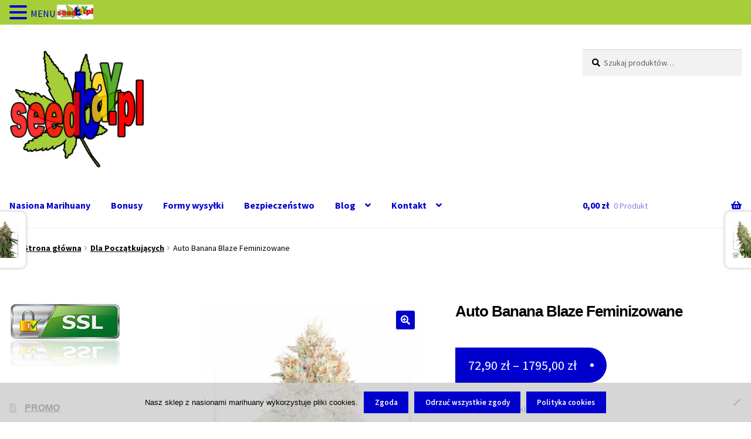

--- FILE ---
content_type: text/html; charset=UTF-8
request_url: https://seedbay.pl/produkt/auto-banana-blaze-feminizowane/
body_size: 26616
content:
<!doctype html>
<html lang="pl-PL">
<head>
<meta charset="UTF-8">
<meta name="viewport" content="width=device-width, initial-scale=1">
<link rel="profile" href="http://gmpg.org/xfn/11">
<link rel="pingback" href="https://seedbay.pl/xmlrpc.php">

<title>Auto Banana Blaze Feminizowane &#8211; SeedBay Nasiona Marihuany od Producenta</title>
<meta name='robots' content='max-image-preview:large, max-snippet:-1, max-video-preview:-1' />
<link rel="canonical" href="https://seedbay.pl/produkt/auto-banana-blaze-feminizowane/">
<meta name="description" content="Dostępne od Ręki Dutch Passion Plon Indoor: do 150g Plon Outdoor: do 150g THC: od 21 do 23% CBD: Średnie">
<meta property="og:title" content="Auto Banana Blaze Feminizowane &#8211; SeedBay Nasiona Marihuany od Producenta">
<meta property="og:type" content="product">
<meta property="og:image" content="https://seedbay.pl/wp-content/uploads/nasiona-marihuany-auto-banana-blaze.jpg">
<meta property="og:image:width" content="565">
<meta property="og:image:height" content="800">
<meta property="og:image:alt" content="Nasiona Marihuany Auto Banana Blaze">
<meta property="og:description" content="Dostępne od Ręki Dutch Passion Plon Indoor: do 150g Plon Outdoor: do 150g THC: od 21 do 23% CBD: Średnie">
<meta property="og:url" content="https://seedbay.pl/produkt/auto-banana-blaze-feminizowane/">
<meta property="og:locale" content="pl_PL">
<meta property="og:site_name" content="SeedBay Nasiona Marihuany od Producenta">
<meta property="article:published_time" content="2020-11-11T00:26:37+01:00">
<meta property="article:modified_time" content="2025-12-03T11:10:17+01:00">
<meta property="og:updated_time" content="2025-12-03T11:10:17+01:00">
<meta property="product:price:amount" content="72.9">
<meta property="product:price:currency" content="PLN">
<meta property="og:availability" content="instock">
<meta property="og:type" content="product">
<meta name="twitter:card" content="summary_large_image">
<meta name="twitter:image" content="https://seedbay.pl/wp-content/uploads/nasiona-marihuany-auto-banana-blaze.jpg">
<link rel='dns-prefetch' href='//fonts.googleapis.com' />
<link rel="alternate" type="application/rss+xml" title="SeedBay Nasiona Marihuany od Producenta &raquo; Kanał z wpisami" href="https://seedbay.pl/feed/" />
<link rel="alternate" type="application/rss+xml" title="SeedBay Nasiona Marihuany od Producenta &raquo; Kanał z komentarzami" href="https://seedbay.pl/comments/feed/" />
<link rel="alternate" type="application/rss+xml" title="SeedBay Nasiona Marihuany od Producenta &raquo; Auto Banana Blaze Feminizowane Kanał z komentarzami" href="https://seedbay.pl/produkt/auto-banana-blaze-feminizowane/feed/" />
<link rel="alternate" title="oEmbed (JSON)" type="application/json+oembed" href="https://seedbay.pl/wp-json/oembed/1.0/embed?url=https%3A%2F%2Fseedbay.pl%2Fprodukt%2Fauto-banana-blaze-feminizowane%2F" />
<link rel="alternate" title="oEmbed (XML)" type="text/xml+oembed" href="https://seedbay.pl/wp-json/oembed/1.0/embed?url=https%3A%2F%2Fseedbay.pl%2Fprodukt%2Fauto-banana-blaze-feminizowane%2F&#038;format=xml" />
<style id='wp-img-auto-sizes-contain-inline-css'>
img:is([sizes=auto i],[sizes^="auto," i]){contain-intrinsic-size:3000px 1500px}
/*# sourceURL=wp-img-auto-sizes-contain-inline-css */
</style>
<link rel='stylesheet' id='font-awesome-css' href='https://seedbay.pl/wp-content/plugins/advanced-product-labels-for-woocommerce/berocket/assets/css/font-awesome.min.css?ver=6.9' media='all' />
<link rel='stylesheet' id='berocket_products_label_style-css' href='https://seedbay.pl/wp-content/plugins/advanced-product-labels-for-woocommerce/css/frontend.css?ver=3.3.3.1' media='all' />
<style id='berocket_products_label_style-inline-css'>

        .berocket_better_labels:before,
        .berocket_better_labels:after {
            clear: both;
            content: " ";
            display: block;
        }
        .berocket_better_labels.berocket_better_labels_image {
            position: absolute!important;
            top: 0px!important;
            bottom: 0px!important;
            left: 0px!important;
            right: 0px!important;
            pointer-events: none;
        }
        .berocket_better_labels.berocket_better_labels_image * {
            pointer-events: none;
        }
        .berocket_better_labels.berocket_better_labels_image img,
        .berocket_better_labels.berocket_better_labels_image .fa,
        .berocket_better_labels.berocket_better_labels_image .berocket_color_label,
        .berocket_better_labels.berocket_better_labels_image .berocket_image_background,
        .berocket_better_labels .berocket_better_labels_line .br_alabel,
        .berocket_better_labels .berocket_better_labels_line .br_alabel span {
            pointer-events: all;
        }
        .berocket_better_labels .berocket_color_label,
        .br_alabel .berocket_color_label {
            width: 100%;
            height: 100%;
            display: block;
        }
        .berocket_better_labels .berocket_better_labels_position_left {
            text-align:left;
            float: left;
            clear: left;
        }
        .berocket_better_labels .berocket_better_labels_position_center {
            text-align:center;
        }
        .berocket_better_labels .berocket_better_labels_position_right {
            text-align:right;
            float: right;
            clear: right;
        }
        .berocket_better_labels.berocket_better_labels_label {
            clear: both
        }
        .berocket_better_labels .berocket_better_labels_line {
            line-height: 1px;
        }
        .berocket_better_labels.berocket_better_labels_label .berocket_better_labels_line {
            clear: none;
        }
        .berocket_better_labels .berocket_better_labels_position_left .berocket_better_labels_line {
            clear: left;
        }
        .berocket_better_labels .berocket_better_labels_position_right .berocket_better_labels_line {
            clear: right;
        }
        .berocket_better_labels .berocket_better_labels_line .br_alabel {
            display: inline-block;
            position: relative;
            top: 0!important;
            left: 0!important;
            right: 0!important;
            line-height: 1px;
        }.berocket_better_labels .berocket_better_labels_position {
                display: flex;
                flex-direction: column;
            }
            .berocket_better_labels .berocket_better_labels_position.berocket_better_labels_position_left {
                align-items: start;
            }
            .berocket_better_labels .berocket_better_labels_position.berocket_better_labels_position_right {
                align-items: end;
            }
            .rtl .berocket_better_labels .berocket_better_labels_position.berocket_better_labels_position_left {
                align-items: end;
            }
            .rtl .berocket_better_labels .berocket_better_labels_position.berocket_better_labels_position_right {
                align-items: start;
            }
            .berocket_better_labels .berocket_better_labels_position.berocket_better_labels_position_center {
                align-items: center;
            }
            .berocket_better_labels .berocket_better_labels_position .berocket_better_labels_inline {
                display: flex;
                align-items: start;
            }
/*# sourceURL=berocket_products_label_style-inline-css */
</style>
<style id='wp-emoji-styles-inline-css'>

	img.wp-smiley, img.emoji {
		display: inline !important;
		border: none !important;
		box-shadow: none !important;
		height: 1em !important;
		width: 1em !important;
		margin: 0 0.07em !important;
		vertical-align: -0.1em !important;
		background: none !important;
		padding: 0 !important;
	}
/*# sourceURL=wp-emoji-styles-inline-css */
</style>
<style id='wp-block-library-inline-css'>
:root{--wp-block-synced-color:#7a00df;--wp-block-synced-color--rgb:122,0,223;--wp-bound-block-color:var(--wp-block-synced-color);--wp-editor-canvas-background:#ddd;--wp-admin-theme-color:#007cba;--wp-admin-theme-color--rgb:0,124,186;--wp-admin-theme-color-darker-10:#006ba1;--wp-admin-theme-color-darker-10--rgb:0,107,160.5;--wp-admin-theme-color-darker-20:#005a87;--wp-admin-theme-color-darker-20--rgb:0,90,135;--wp-admin-border-width-focus:2px}@media (min-resolution:192dpi){:root{--wp-admin-border-width-focus:1.5px}}.wp-element-button{cursor:pointer}:root .has-very-light-gray-background-color{background-color:#eee}:root .has-very-dark-gray-background-color{background-color:#313131}:root .has-very-light-gray-color{color:#eee}:root .has-very-dark-gray-color{color:#313131}:root .has-vivid-green-cyan-to-vivid-cyan-blue-gradient-background{background:linear-gradient(135deg,#00d084,#0693e3)}:root .has-purple-crush-gradient-background{background:linear-gradient(135deg,#34e2e4,#4721fb 50%,#ab1dfe)}:root .has-hazy-dawn-gradient-background{background:linear-gradient(135deg,#faaca8,#dad0ec)}:root .has-subdued-olive-gradient-background{background:linear-gradient(135deg,#fafae1,#67a671)}:root .has-atomic-cream-gradient-background{background:linear-gradient(135deg,#fdd79a,#004a59)}:root .has-nightshade-gradient-background{background:linear-gradient(135deg,#330968,#31cdcf)}:root .has-midnight-gradient-background{background:linear-gradient(135deg,#020381,#2874fc)}:root{--wp--preset--font-size--normal:16px;--wp--preset--font-size--huge:42px}.has-regular-font-size{font-size:1em}.has-larger-font-size{font-size:2.625em}.has-normal-font-size{font-size:var(--wp--preset--font-size--normal)}.has-huge-font-size{font-size:var(--wp--preset--font-size--huge)}.has-text-align-center{text-align:center}.has-text-align-left{text-align:left}.has-text-align-right{text-align:right}.has-fit-text{white-space:nowrap!important}#end-resizable-editor-section{display:none}.aligncenter{clear:both}.items-justified-left{justify-content:flex-start}.items-justified-center{justify-content:center}.items-justified-right{justify-content:flex-end}.items-justified-space-between{justify-content:space-between}.screen-reader-text{border:0;clip-path:inset(50%);height:1px;margin:-1px;overflow:hidden;padding:0;position:absolute;width:1px;word-wrap:normal!important}.screen-reader-text:focus{background-color:#ddd;clip-path:none;color:#444;display:block;font-size:1em;height:auto;left:5px;line-height:normal;padding:15px 23px 14px;text-decoration:none;top:5px;width:auto;z-index:100000}html :where(.has-border-color){border-style:solid}html :where([style*=border-top-color]){border-top-style:solid}html :where([style*=border-right-color]){border-right-style:solid}html :where([style*=border-bottom-color]){border-bottom-style:solid}html :where([style*=border-left-color]){border-left-style:solid}html :where([style*=border-width]){border-style:solid}html :where([style*=border-top-width]){border-top-style:solid}html :where([style*=border-right-width]){border-right-style:solid}html :where([style*=border-bottom-width]){border-bottom-style:solid}html :where([style*=border-left-width]){border-left-style:solid}html :where(img[class*=wp-image-]){height:auto;max-width:100%}:where(figure){margin:0 0 1em}html :where(.is-position-sticky){--wp-admin--admin-bar--position-offset:var(--wp-admin--admin-bar--height,0px)}@media screen and (max-width:600px){html :where(.is-position-sticky){--wp-admin--admin-bar--position-offset:0px}}

/*# sourceURL=wp-block-library-inline-css */
</style><style id='wp-block-heading-inline-css'>
h1:where(.wp-block-heading).has-background,h2:where(.wp-block-heading).has-background,h3:where(.wp-block-heading).has-background,h4:where(.wp-block-heading).has-background,h5:where(.wp-block-heading).has-background,h6:where(.wp-block-heading).has-background{padding:1.25em 2.375em}h1.has-text-align-left[style*=writing-mode]:where([style*=vertical-lr]),h1.has-text-align-right[style*=writing-mode]:where([style*=vertical-rl]),h2.has-text-align-left[style*=writing-mode]:where([style*=vertical-lr]),h2.has-text-align-right[style*=writing-mode]:where([style*=vertical-rl]),h3.has-text-align-left[style*=writing-mode]:where([style*=vertical-lr]),h3.has-text-align-right[style*=writing-mode]:where([style*=vertical-rl]),h4.has-text-align-left[style*=writing-mode]:where([style*=vertical-lr]),h4.has-text-align-right[style*=writing-mode]:where([style*=vertical-rl]),h5.has-text-align-left[style*=writing-mode]:where([style*=vertical-lr]),h5.has-text-align-right[style*=writing-mode]:where([style*=vertical-rl]),h6.has-text-align-left[style*=writing-mode]:where([style*=vertical-lr]),h6.has-text-align-right[style*=writing-mode]:where([style*=vertical-rl]){rotate:180deg}
/*# sourceURL=https://seedbay.pl/wp-includes/blocks/heading/style.min.css */
</style>
<style id='wp-block-latest-posts-inline-css'>
.wp-block-latest-posts{box-sizing:border-box}.wp-block-latest-posts.alignleft{margin-right:2em}.wp-block-latest-posts.alignright{margin-left:2em}.wp-block-latest-posts.wp-block-latest-posts__list{list-style:none}.wp-block-latest-posts.wp-block-latest-posts__list li{clear:both;overflow-wrap:break-word}.wp-block-latest-posts.is-grid{display:flex;flex-wrap:wrap}.wp-block-latest-posts.is-grid li{margin:0 1.25em 1.25em 0;width:100%}@media (min-width:600px){.wp-block-latest-posts.columns-2 li{width:calc(50% - .625em)}.wp-block-latest-posts.columns-2 li:nth-child(2n){margin-right:0}.wp-block-latest-posts.columns-3 li{width:calc(33.33333% - .83333em)}.wp-block-latest-posts.columns-3 li:nth-child(3n){margin-right:0}.wp-block-latest-posts.columns-4 li{width:calc(25% - .9375em)}.wp-block-latest-posts.columns-4 li:nth-child(4n){margin-right:0}.wp-block-latest-posts.columns-5 li{width:calc(20% - 1em)}.wp-block-latest-posts.columns-5 li:nth-child(5n){margin-right:0}.wp-block-latest-posts.columns-6 li{width:calc(16.66667% - 1.04167em)}.wp-block-latest-posts.columns-6 li:nth-child(6n){margin-right:0}}:root :where(.wp-block-latest-posts.is-grid){padding:0}:root :where(.wp-block-latest-posts.wp-block-latest-posts__list){padding-left:0}.wp-block-latest-posts__post-author,.wp-block-latest-posts__post-date{display:block;font-size:.8125em}.wp-block-latest-posts__post-excerpt,.wp-block-latest-posts__post-full-content{margin-bottom:1em;margin-top:.5em}.wp-block-latest-posts__featured-image a{display:inline-block}.wp-block-latest-posts__featured-image img{height:auto;max-width:100%;width:auto}.wp-block-latest-posts__featured-image.alignleft{float:left;margin-right:1em}.wp-block-latest-posts__featured-image.alignright{float:right;margin-left:1em}.wp-block-latest-posts__featured-image.aligncenter{margin-bottom:1em;text-align:center}
/*# sourceURL=https://seedbay.pl/wp-includes/blocks/latest-posts/style.min.css */
</style>
<style id='wp-block-search-inline-css'>
.wp-block-search__button{margin-left:10px;word-break:normal}.wp-block-search__button.has-icon{line-height:0}.wp-block-search__button svg{height:1.25em;min-height:24px;min-width:24px;width:1.25em;fill:currentColor;vertical-align:text-bottom}:where(.wp-block-search__button){border:1px solid #ccc;padding:6px 10px}.wp-block-search__inside-wrapper{display:flex;flex:auto;flex-wrap:nowrap;max-width:100%}.wp-block-search__label{width:100%}.wp-block-search.wp-block-search__button-only .wp-block-search__button{box-sizing:border-box;display:flex;flex-shrink:0;justify-content:center;margin-left:0;max-width:100%}.wp-block-search.wp-block-search__button-only .wp-block-search__inside-wrapper{min-width:0!important;transition-property:width}.wp-block-search.wp-block-search__button-only .wp-block-search__input{flex-basis:100%;transition-duration:.3s}.wp-block-search.wp-block-search__button-only.wp-block-search__searchfield-hidden,.wp-block-search.wp-block-search__button-only.wp-block-search__searchfield-hidden .wp-block-search__inside-wrapper{overflow:hidden}.wp-block-search.wp-block-search__button-only.wp-block-search__searchfield-hidden .wp-block-search__input{border-left-width:0!important;border-right-width:0!important;flex-basis:0;flex-grow:0;margin:0;min-width:0!important;padding-left:0!important;padding-right:0!important;width:0!important}:where(.wp-block-search__input){appearance:none;border:1px solid #949494;flex-grow:1;font-family:inherit;font-size:inherit;font-style:inherit;font-weight:inherit;letter-spacing:inherit;line-height:inherit;margin-left:0;margin-right:0;min-width:3rem;padding:8px;text-decoration:unset!important;text-transform:inherit}:where(.wp-block-search__button-inside .wp-block-search__inside-wrapper){background-color:#fff;border:1px solid #949494;box-sizing:border-box;padding:4px}:where(.wp-block-search__button-inside .wp-block-search__inside-wrapper) .wp-block-search__input{border:none;border-radius:0;padding:0 4px}:where(.wp-block-search__button-inside .wp-block-search__inside-wrapper) .wp-block-search__input:focus{outline:none}:where(.wp-block-search__button-inside .wp-block-search__inside-wrapper) :where(.wp-block-search__button){padding:4px 8px}.wp-block-search.aligncenter .wp-block-search__inside-wrapper{margin:auto}.wp-block[data-align=right] .wp-block-search.wp-block-search__button-only .wp-block-search__inside-wrapper{float:right}
/*# sourceURL=https://seedbay.pl/wp-includes/blocks/search/style.min.css */
</style>
<style id='wp-block-search-theme-inline-css'>
.wp-block-search .wp-block-search__label{font-weight:700}.wp-block-search__button{border:1px solid #ccc;padding:.375em .625em}
/*# sourceURL=https://seedbay.pl/wp-includes/blocks/search/theme.min.css */
</style>
<style id='wp-block-columns-inline-css'>
.wp-block-columns{box-sizing:border-box;display:flex;flex-wrap:wrap!important}@media (min-width:782px){.wp-block-columns{flex-wrap:nowrap!important}}.wp-block-columns{align-items:normal!important}.wp-block-columns.are-vertically-aligned-top{align-items:flex-start}.wp-block-columns.are-vertically-aligned-center{align-items:center}.wp-block-columns.are-vertically-aligned-bottom{align-items:flex-end}@media (max-width:781px){.wp-block-columns:not(.is-not-stacked-on-mobile)>.wp-block-column{flex-basis:100%!important}}@media (min-width:782px){.wp-block-columns:not(.is-not-stacked-on-mobile)>.wp-block-column{flex-basis:0;flex-grow:1}.wp-block-columns:not(.is-not-stacked-on-mobile)>.wp-block-column[style*=flex-basis]{flex-grow:0}}.wp-block-columns.is-not-stacked-on-mobile{flex-wrap:nowrap!important}.wp-block-columns.is-not-stacked-on-mobile>.wp-block-column{flex-basis:0;flex-grow:1}.wp-block-columns.is-not-stacked-on-mobile>.wp-block-column[style*=flex-basis]{flex-grow:0}:where(.wp-block-columns){margin-bottom:1.75em}:where(.wp-block-columns.has-background){padding:1.25em 2.375em}.wp-block-column{flex-grow:1;min-width:0;overflow-wrap:break-word;word-break:break-word}.wp-block-column.is-vertically-aligned-top{align-self:flex-start}.wp-block-column.is-vertically-aligned-center{align-self:center}.wp-block-column.is-vertically-aligned-bottom{align-self:flex-end}.wp-block-column.is-vertically-aligned-stretch{align-self:stretch}.wp-block-column.is-vertically-aligned-bottom,.wp-block-column.is-vertically-aligned-center,.wp-block-column.is-vertically-aligned-top{width:100%}
/*# sourceURL=https://seedbay.pl/wp-includes/blocks/columns/style.min.css */
</style>
<style id='global-styles-inline-css'>
:root{--wp--preset--aspect-ratio--square: 1;--wp--preset--aspect-ratio--4-3: 4/3;--wp--preset--aspect-ratio--3-4: 3/4;--wp--preset--aspect-ratio--3-2: 3/2;--wp--preset--aspect-ratio--2-3: 2/3;--wp--preset--aspect-ratio--16-9: 16/9;--wp--preset--aspect-ratio--9-16: 9/16;--wp--preset--color--black: #000000;--wp--preset--color--cyan-bluish-gray: #abb8c3;--wp--preset--color--white: #ffffff;--wp--preset--color--pale-pink: #f78da7;--wp--preset--color--vivid-red: #cf2e2e;--wp--preset--color--luminous-vivid-orange: #ff6900;--wp--preset--color--luminous-vivid-amber: #fcb900;--wp--preset--color--light-green-cyan: #7bdcb5;--wp--preset--color--vivid-green-cyan: #00d084;--wp--preset--color--pale-cyan-blue: #8ed1fc;--wp--preset--color--vivid-cyan-blue: #0693e3;--wp--preset--color--vivid-purple: #9b51e0;--wp--preset--gradient--vivid-cyan-blue-to-vivid-purple: linear-gradient(135deg,rgb(6,147,227) 0%,rgb(155,81,224) 100%);--wp--preset--gradient--light-green-cyan-to-vivid-green-cyan: linear-gradient(135deg,rgb(122,220,180) 0%,rgb(0,208,130) 100%);--wp--preset--gradient--luminous-vivid-amber-to-luminous-vivid-orange: linear-gradient(135deg,rgb(252,185,0) 0%,rgb(255,105,0) 100%);--wp--preset--gradient--luminous-vivid-orange-to-vivid-red: linear-gradient(135deg,rgb(255,105,0) 0%,rgb(207,46,46) 100%);--wp--preset--gradient--very-light-gray-to-cyan-bluish-gray: linear-gradient(135deg,rgb(238,238,238) 0%,rgb(169,184,195) 100%);--wp--preset--gradient--cool-to-warm-spectrum: linear-gradient(135deg,rgb(74,234,220) 0%,rgb(151,120,209) 20%,rgb(207,42,186) 40%,rgb(238,44,130) 60%,rgb(251,105,98) 80%,rgb(254,248,76) 100%);--wp--preset--gradient--blush-light-purple: linear-gradient(135deg,rgb(255,206,236) 0%,rgb(152,150,240) 100%);--wp--preset--gradient--blush-bordeaux: linear-gradient(135deg,rgb(254,205,165) 0%,rgb(254,45,45) 50%,rgb(107,0,62) 100%);--wp--preset--gradient--luminous-dusk: linear-gradient(135deg,rgb(255,203,112) 0%,rgb(199,81,192) 50%,rgb(65,88,208) 100%);--wp--preset--gradient--pale-ocean: linear-gradient(135deg,rgb(255,245,203) 0%,rgb(182,227,212) 50%,rgb(51,167,181) 100%);--wp--preset--gradient--electric-grass: linear-gradient(135deg,rgb(202,248,128) 0%,rgb(113,206,126) 100%);--wp--preset--gradient--midnight: linear-gradient(135deg,rgb(2,3,129) 0%,rgb(40,116,252) 100%);--wp--preset--font-size--small: 14px;--wp--preset--font-size--medium: 23px;--wp--preset--font-size--large: 26px;--wp--preset--font-size--x-large: 42px;--wp--preset--font-size--normal: 16px;--wp--preset--font-size--huge: 37px;--wp--preset--spacing--20: 0.44rem;--wp--preset--spacing--30: 0.67rem;--wp--preset--spacing--40: 1rem;--wp--preset--spacing--50: 1.5rem;--wp--preset--spacing--60: 2.25rem;--wp--preset--spacing--70: 3.38rem;--wp--preset--spacing--80: 5.06rem;--wp--preset--shadow--natural: 6px 6px 9px rgba(0, 0, 0, 0.2);--wp--preset--shadow--deep: 12px 12px 50px rgba(0, 0, 0, 0.4);--wp--preset--shadow--sharp: 6px 6px 0px rgba(0, 0, 0, 0.2);--wp--preset--shadow--outlined: 6px 6px 0px -3px rgb(255, 255, 255), 6px 6px rgb(0, 0, 0);--wp--preset--shadow--crisp: 6px 6px 0px rgb(0, 0, 0);}:root :where(.is-layout-flow) > :first-child{margin-block-start: 0;}:root :where(.is-layout-flow) > :last-child{margin-block-end: 0;}:root :where(.is-layout-flow) > *{margin-block-start: 24px;margin-block-end: 0;}:root :where(.is-layout-constrained) > :first-child{margin-block-start: 0;}:root :where(.is-layout-constrained) > :last-child{margin-block-end: 0;}:root :where(.is-layout-constrained) > *{margin-block-start: 24px;margin-block-end: 0;}:root :where(.is-layout-flex){gap: 24px;}:root :where(.is-layout-grid){gap: 24px;}body .is-layout-flex{display: flex;}.is-layout-flex{flex-wrap: wrap;align-items: center;}.is-layout-flex > :is(*, div){margin: 0;}body .is-layout-grid{display: grid;}.is-layout-grid > :is(*, div){margin: 0;}.has-black-color{color: var(--wp--preset--color--black) !important;}.has-cyan-bluish-gray-color{color: var(--wp--preset--color--cyan-bluish-gray) !important;}.has-white-color{color: var(--wp--preset--color--white) !important;}.has-pale-pink-color{color: var(--wp--preset--color--pale-pink) !important;}.has-vivid-red-color{color: var(--wp--preset--color--vivid-red) !important;}.has-luminous-vivid-orange-color{color: var(--wp--preset--color--luminous-vivid-orange) !important;}.has-luminous-vivid-amber-color{color: var(--wp--preset--color--luminous-vivid-amber) !important;}.has-light-green-cyan-color{color: var(--wp--preset--color--light-green-cyan) !important;}.has-vivid-green-cyan-color{color: var(--wp--preset--color--vivid-green-cyan) !important;}.has-pale-cyan-blue-color{color: var(--wp--preset--color--pale-cyan-blue) !important;}.has-vivid-cyan-blue-color{color: var(--wp--preset--color--vivid-cyan-blue) !important;}.has-vivid-purple-color{color: var(--wp--preset--color--vivid-purple) !important;}.has-black-background-color{background-color: var(--wp--preset--color--black) !important;}.has-cyan-bluish-gray-background-color{background-color: var(--wp--preset--color--cyan-bluish-gray) !important;}.has-white-background-color{background-color: var(--wp--preset--color--white) !important;}.has-pale-pink-background-color{background-color: var(--wp--preset--color--pale-pink) !important;}.has-vivid-red-background-color{background-color: var(--wp--preset--color--vivid-red) !important;}.has-luminous-vivid-orange-background-color{background-color: var(--wp--preset--color--luminous-vivid-orange) !important;}.has-luminous-vivid-amber-background-color{background-color: var(--wp--preset--color--luminous-vivid-amber) !important;}.has-light-green-cyan-background-color{background-color: var(--wp--preset--color--light-green-cyan) !important;}.has-vivid-green-cyan-background-color{background-color: var(--wp--preset--color--vivid-green-cyan) !important;}.has-pale-cyan-blue-background-color{background-color: var(--wp--preset--color--pale-cyan-blue) !important;}.has-vivid-cyan-blue-background-color{background-color: var(--wp--preset--color--vivid-cyan-blue) !important;}.has-vivid-purple-background-color{background-color: var(--wp--preset--color--vivid-purple) !important;}.has-black-border-color{border-color: var(--wp--preset--color--black) !important;}.has-cyan-bluish-gray-border-color{border-color: var(--wp--preset--color--cyan-bluish-gray) !important;}.has-white-border-color{border-color: var(--wp--preset--color--white) !important;}.has-pale-pink-border-color{border-color: var(--wp--preset--color--pale-pink) !important;}.has-vivid-red-border-color{border-color: var(--wp--preset--color--vivid-red) !important;}.has-luminous-vivid-orange-border-color{border-color: var(--wp--preset--color--luminous-vivid-orange) !important;}.has-luminous-vivid-amber-border-color{border-color: var(--wp--preset--color--luminous-vivid-amber) !important;}.has-light-green-cyan-border-color{border-color: var(--wp--preset--color--light-green-cyan) !important;}.has-vivid-green-cyan-border-color{border-color: var(--wp--preset--color--vivid-green-cyan) !important;}.has-pale-cyan-blue-border-color{border-color: var(--wp--preset--color--pale-cyan-blue) !important;}.has-vivid-cyan-blue-border-color{border-color: var(--wp--preset--color--vivid-cyan-blue) !important;}.has-vivid-purple-border-color{border-color: var(--wp--preset--color--vivid-purple) !important;}.has-vivid-cyan-blue-to-vivid-purple-gradient-background{background: var(--wp--preset--gradient--vivid-cyan-blue-to-vivid-purple) !important;}.has-light-green-cyan-to-vivid-green-cyan-gradient-background{background: var(--wp--preset--gradient--light-green-cyan-to-vivid-green-cyan) !important;}.has-luminous-vivid-amber-to-luminous-vivid-orange-gradient-background{background: var(--wp--preset--gradient--luminous-vivid-amber-to-luminous-vivid-orange) !important;}.has-luminous-vivid-orange-to-vivid-red-gradient-background{background: var(--wp--preset--gradient--luminous-vivid-orange-to-vivid-red) !important;}.has-very-light-gray-to-cyan-bluish-gray-gradient-background{background: var(--wp--preset--gradient--very-light-gray-to-cyan-bluish-gray) !important;}.has-cool-to-warm-spectrum-gradient-background{background: var(--wp--preset--gradient--cool-to-warm-spectrum) !important;}.has-blush-light-purple-gradient-background{background: var(--wp--preset--gradient--blush-light-purple) !important;}.has-blush-bordeaux-gradient-background{background: var(--wp--preset--gradient--blush-bordeaux) !important;}.has-luminous-dusk-gradient-background{background: var(--wp--preset--gradient--luminous-dusk) !important;}.has-pale-ocean-gradient-background{background: var(--wp--preset--gradient--pale-ocean) !important;}.has-electric-grass-gradient-background{background: var(--wp--preset--gradient--electric-grass) !important;}.has-midnight-gradient-background{background: var(--wp--preset--gradient--midnight) !important;}.has-small-font-size{font-size: var(--wp--preset--font-size--small) !important;}.has-medium-font-size{font-size: var(--wp--preset--font-size--medium) !important;}.has-large-font-size{font-size: var(--wp--preset--font-size--large) !important;}.has-x-large-font-size{font-size: var(--wp--preset--font-size--x-large) !important;}
/*# sourceURL=global-styles-inline-css */
</style>
<style id='core-block-supports-inline-css'>
.wp-container-core-columns-is-layout-28f84493{flex-wrap:nowrap;}
/*# sourceURL=core-block-supports-inline-css */
</style>

<style id='classic-theme-styles-inline-css'>
/*! This file is auto-generated */
.wp-block-button__link{color:#fff;background-color:#32373c;border-radius:9999px;box-shadow:none;text-decoration:none;padding:calc(.667em + 2px) calc(1.333em + 2px);font-size:1.125em}.wp-block-file__button{background:#32373c;color:#fff;text-decoration:none}
/*# sourceURL=/wp-includes/css/classic-themes.min.css */
</style>
<link rel='stylesheet' id='storefront-gutenberg-blocks-css' href='https://seedbay.pl/wp-content/themes/storefront/assets/css/base/gutenberg-blocks.css?ver=4.6.2' media='all' />
<style id='storefront-gutenberg-blocks-inline-css'>

				.wp-block-button__link:not(.has-text-color) {
					color: #ffffff;
				}

				.wp-block-button__link:not(.has-text-color):hover,
				.wp-block-button__link:not(.has-text-color):focus,
				.wp-block-button__link:not(.has-text-color):active {
					color: #ffffff;
				}

				.wp-block-button__link:not(.has-background) {
					background-color: #0000cc;
				}

				.wp-block-button__link:not(.has-background):hover,
				.wp-block-button__link:not(.has-background):focus,
				.wp-block-button__link:not(.has-background):active {
					border-color: #0000b3;
					background-color: #0000b3;
				}

				.wc-block-grid__products .wc-block-grid__product .wp-block-button__link {
					background-color: #0000cc;
					border-color: #0000cc;
					color: #ffffff;
				}

				.wp-block-quote footer,
				.wp-block-quote cite,
				.wp-block-quote__citation {
					color: #000000;
				}

				.wp-block-pullquote cite,
				.wp-block-pullquote footer,
				.wp-block-pullquote__citation {
					color: #000000;
				}

				.wp-block-image figcaption {
					color: #000000;
				}

				.wp-block-separator.is-style-dots::before {
					color: #000000;
				}

				.wp-block-file a.wp-block-file__button {
					color: #ffffff;
					background-color: #0000cc;
					border-color: #0000cc;
				}

				.wp-block-file a.wp-block-file__button:hover,
				.wp-block-file a.wp-block-file__button:focus,
				.wp-block-file a.wp-block-file__button:active {
					color: #ffffff;
					background-color: #0000b3;
				}

				.wp-block-code,
				.wp-block-preformatted pre {
					color: #000000;
				}

				.wp-block-table:not( .has-background ):not( .is-style-stripes ) tbody tr:nth-child(2n) td {
					background-color: #fdfdfd;
				}

				.wp-block-cover .wp-block-cover__inner-container h1:not(.has-text-color),
				.wp-block-cover .wp-block-cover__inner-container h2:not(.has-text-color),
				.wp-block-cover .wp-block-cover__inner-container h3:not(.has-text-color),
				.wp-block-cover .wp-block-cover__inner-container h4:not(.has-text-color),
				.wp-block-cover .wp-block-cover__inner-container h5:not(.has-text-color),
				.wp-block-cover .wp-block-cover__inner-container h6:not(.has-text-color) {
					color: #000000;
				}

				div.wc-block-components-price-slider__range-input-progress,
				.rtl .wc-block-components-price-slider__range-input-progress {
					--range-color: #000000;
				}

				/* Target only IE11 */
				@media all and (-ms-high-contrast: none), (-ms-high-contrast: active) {
					.wc-block-components-price-slider__range-input-progress {
						background: #000000;
					}
				}

				.wc-block-components-button:not(.is-link) {
					background-color: #0000cc;
					color: #ffffff;
				}

				.wc-block-components-button:not(.is-link):hover,
				.wc-block-components-button:not(.is-link):focus,
				.wc-block-components-button:not(.is-link):active {
					background-color: #0000b3;
					color: #ffffff;
				}

				.wc-block-components-button:not(.is-link):disabled {
					background-color: #0000cc;
					color: #ffffff;
				}

				.wc-block-cart__submit-container {
					background-color: #ffffff;
				}

				.wc-block-cart__submit-container::before {
					color: rgba(220,220,220,0.5);
				}

				.wc-block-components-order-summary-item__quantity {
					background-color: #ffffff;
					border-color: #000000;
					box-shadow: 0 0 0 2px #ffffff;
					color: #000000;
				}
			
/*# sourceURL=storefront-gutenberg-blocks-inline-css */
</style>
<link rel='stylesheet' id='cookie-notice-front-css' href='https://seedbay.pl/wp-content/plugins/cookie-notice/css/front.min.css?ver=2.5.11' media='all' />
<link rel='stylesheet' id='photoswipe-css' href='https://seedbay.pl/wp-content/plugins/woocommerce/assets/css/photoswipe/photoswipe.min.css?ver=10.4.3' media='all' />
<link rel='stylesheet' id='photoswipe-default-skin-css' href='https://seedbay.pl/wp-content/plugins/woocommerce/assets/css/photoswipe/default-skin/default-skin.min.css?ver=10.4.3' media='all' />
<style id='woocommerce-inline-inline-css'>
.woocommerce form .form-row .required { visibility: visible; }
/*# sourceURL=woocommerce-inline-inline-css */
</style>
<link rel='stylesheet' id='hamburger.css-css' href='https://seedbay.pl/wp-content/plugins/wp-responsive-menu/assets/css/wpr-hamburger.css?ver=3.2.1' media='all' />
<link rel='stylesheet' id='wprmenu.css-css' href='https://seedbay.pl/wp-content/plugins/wp-responsive-menu/assets/css/wprmenu.css?ver=3.2.1' media='all' />
<style id='wprmenu.css-inline-css'>
@media only screen and ( max-width: 5000px ) {html body div.wprm-wrapper {overflow: scroll;}#wprmenu_bar {background-image: url();background-size: cover ;background-repeat: repeat;}#wprmenu_bar {background-color: #a6ce39;}html body div#mg-wprm-wrap .wpr_submit .icon.icon-search {color: #ffffff;}#wprmenu_bar .menu_title,#wprmenu_bar .wprmenu_icon_menu,#wprmenu_bar .menu_title a {color: #0000cc;}#wprmenu_bar .menu_title a {font-size: 20px;font-weight: normal;}#mg-wprm-wrap li.menu-item a {font-size: 15px;text-transform: uppercase;font-weight: normal;}#mg-wprm-wrap li.menu-item-has-children ul.sub-menu a {font-size: 15px;text-transform: uppercase;font-weight: normal;}#mg-wprm-wrap li.current-menu-item > a {background: #ffffff;}#mg-wprm-wrap li.current-menu-item > a,#mg-wprm-wrap li.current-menu-item span.wprmenu_icon{color: #000000 !important;}#mg-wprm-wrap {background-color: #ebebeb;}.cbp-spmenu-push-toright,.cbp-spmenu-push-toright .mm-slideout {left: 80% ;}.cbp-spmenu-push-toleft {left: -80% ;}#mg-wprm-wrap.cbp-spmenu-right,#mg-wprm-wrap.cbp-spmenu-left,#mg-wprm-wrap.cbp-spmenu-right.custom,#mg-wprm-wrap.cbp-spmenu-left.custom,.cbp-spmenu-vertical {width: 80%;max-width: 300px;}#mg-wprm-wrap ul#wprmenu_menu_ul li.menu-item a,div#mg-wprm-wrap ul li span.wprmenu_icon {color: #000000;}#mg-wprm-wrap ul#wprmenu_menu_ul li.menu-item:valid ~ a{color: #000000;}#mg-wprm-wrap ul#wprmenu_menu_ul li.menu-item a:hover {background: #ffffff;color: #000000 !important;}div#mg-wprm-wrap ul>li:hover>span.wprmenu_icon {color: #000000 !important;}.wprmenu_bar .hamburger-inner,.wprmenu_bar .hamburger-inner::before,.wprmenu_bar .hamburger-inner::after {background: #0000cc;}.wprmenu_bar .hamburger:hover .hamburger-inner,.wprmenu_bar .hamburger:hover .hamburger-inner::before,.wprmenu_bar .hamburger:hover .hamburger-inner::after {background: #0000cc;}div.wprmenu_bar div.hamburger{padding-right: 6px !important;}#wprmenu_menu.left {width:80%;left: -80%;right: auto;}#wprmenu_menu.right {width:80%;right: -80%;left: auto;}html body div#wprmenu_bar {height : 42px;}#mg-wprm-wrap.cbp-spmenu-left,#mg-wprm-wrap.cbp-spmenu-right,#mg-widgetmenu-wrap.cbp-spmenu-widget-left,#mg-widgetmenu-wrap.cbp-spmenu-widget-right {top: 42px !important;}.wprmenu_bar .hamburger {float: left;}.wprmenu_bar #custom_menu_icon.hamburger {top: px;left: px;float: left !important;background-color: #cccccc;}.wpr_custom_menu #custom_menu_icon {display: block;}html { padding-top: 42px !important; }#wprmenu_bar,#mg-wprm-wrap { display: block; }div#wpadminbar { position: fixed; }}
/*# sourceURL=wprmenu.css-inline-css */
</style>
<link rel='stylesheet' id='wpr_icons-css' href='https://seedbay.pl/wp-content/plugins/wp-responsive-menu/inc/assets/icons/wpr-icons.css?ver=3.2.1' media='all' />
<link rel='stylesheet' id='storefront-style-css' href='https://seedbay.pl/wp-content/themes/storefront/style.css?ver=4.6.2' media='all' />
<style id='storefront-style-inline-css'>

			.main-navigation ul li a,
			.site-title a,
			ul.menu li a,
			.site-branding h1 a,
			button.menu-toggle,
			button.menu-toggle:hover,
			.handheld-navigation .dropdown-toggle {
				color: #0000cc;
			}

			button.menu-toggle,
			button.menu-toggle:hover {
				border-color: #0000cc;
			}

			.main-navigation ul li a:hover,
			.main-navigation ul li:hover > a,
			.site-title a:hover,
			.site-header ul.menu li.current-menu-item > a {
				color: #4141ff;
			}

			table:not( .has-background ) th {
				background-color: #f8f8f8;
			}

			table:not( .has-background ) tbody td {
				background-color: #fdfdfd;
			}

			table:not( .has-background ) tbody tr:nth-child(2n) td,
			fieldset,
			fieldset legend {
				background-color: #fbfbfb;
			}

			.site-header,
			.secondary-navigation ul ul,
			.main-navigation ul.menu > li.menu-item-has-children:after,
			.secondary-navigation ul.menu ul,
			.storefront-handheld-footer-bar,
			.storefront-handheld-footer-bar ul li > a,
			.storefront-handheld-footer-bar ul li.search .site-search,
			button.menu-toggle,
			button.menu-toggle:hover {
				background-color: #ffffff;
			}

			p.site-description,
			.site-header,
			.storefront-handheld-footer-bar {
				color: #000000;
			}

			button.menu-toggle:after,
			button.menu-toggle:before,
			button.menu-toggle span:before {
				background-color: #0000cc;
			}

			h1, h2, h3, h4, h5, h6, .wc-block-grid__product-title {
				color: #000000;
			}

			.widget h1 {
				border-bottom-color: #000000;
			}

			body,
			.secondary-navigation a {
				color: #000000;
			}

			.widget-area .widget a,
			.hentry .entry-header .posted-on a,
			.hentry .entry-header .post-author a,
			.hentry .entry-header .post-comments a,
			.hentry .entry-header .byline a {
				color: #050505;
			}

			a {
				color: #000000;
			}

			a:focus,
			button:focus,
			.button.alt:focus,
			input:focus,
			textarea:focus,
			input[type="button"]:focus,
			input[type="reset"]:focus,
			input[type="submit"]:focus,
			input[type="email"]:focus,
			input[type="tel"]:focus,
			input[type="url"]:focus,
			input[type="password"]:focus,
			input[type="search"]:focus {
				outline-color: #000000;
			}

			button, input[type="button"], input[type="reset"], input[type="submit"], .button, .widget a.button {
				background-color: #0000cc;
				border-color: #0000cc;
				color: #ffffff;
			}

			button:hover, input[type="button"]:hover, input[type="reset"]:hover, input[type="submit"]:hover, .button:hover, .widget a.button:hover {
				background-color: #0000b3;
				border-color: #0000b3;
				color: #ffffff;
			}

			button.alt, input[type="button"].alt, input[type="reset"].alt, input[type="submit"].alt, .button.alt, .widget-area .widget a.button.alt {
				background-color: #0000cc;
				border-color: #0000cc;
				color: #ffffff;
			}

			button.alt:hover, input[type="button"].alt:hover, input[type="reset"].alt:hover, input[type="submit"].alt:hover, .button.alt:hover, .widget-area .widget a.button.alt:hover {
				background-color: #0000b3;
				border-color: #0000b3;
				color: #ffffff;
			}

			.pagination .page-numbers li .page-numbers.current {
				background-color: #e6e6e6;
				color: #000000;
			}

			#comments .comment-list .comment-content .comment-text {
				background-color: #f8f8f8;
			}

			.site-footer {
				background-color: #f0f0f0;
				color: #6d6d6d;
			}

			.site-footer a:not(.button):not(.components-button) {
				color: #333333;
			}

			.site-footer .storefront-handheld-footer-bar a:not(.button):not(.components-button) {
				color: #0000cc;
			}

			.site-footer h1, .site-footer h2, .site-footer h3, .site-footer h4, .site-footer h5, .site-footer h6, .site-footer .widget .widget-title, .site-footer .widget .widgettitle {
				color: #333333;
			}

			.page-template-template-homepage.has-post-thumbnail .type-page.has-post-thumbnail .entry-title {
				color: #000000;
			}

			.page-template-template-homepage.has-post-thumbnail .type-page.has-post-thumbnail .entry-content {
				color: #000000;
			}

			@media screen and ( min-width: 768px ) {
				.secondary-navigation ul.menu a:hover {
					color: #191919;
				}

				.secondary-navigation ul.menu a {
					color: #000000;
				}

				.main-navigation ul.menu ul.sub-menu,
				.main-navigation ul.nav-menu ul.children {
					background-color: #f0f0f0;
				}

				.site-header {
					border-bottom-color: #f0f0f0;
				}
			}
/*# sourceURL=storefront-style-inline-css */
</style>
<link rel='stylesheet' id='storefront-icons-css' href='https://seedbay.pl/wp-content/themes/storefront/assets/css/base/icons.css?ver=4.6.2' media='all' />
<link rel='stylesheet' id='storefront-fonts-css' href='https://fonts.googleapis.com/css?family=Source+Sans+Pro%3A400%2C300%2C300italic%2C400italic%2C600%2C700%2C900&#038;subset=latin%2Clatin-ext&#038;ver=4.6.2' media='all' />
<link rel='stylesheet' id='storefront-woocommerce-style-css' href='https://seedbay.pl/wp-content/themes/storefront/assets/css/woocommerce/woocommerce.css?ver=4.6.2' media='all' />
<style id='storefront-woocommerce-style-inline-css'>
@font-face {
				font-family: star;
				src: url(https://seedbay.pl/wp-content/plugins/woocommerce/assets/fonts/star.eot);
				src:
					url(https://seedbay.pl/wp-content/plugins/woocommerce/assets/fonts/star.eot?#iefix) format("embedded-opentype"),
					url(https://seedbay.pl/wp-content/plugins/woocommerce/assets/fonts/star.woff) format("woff"),
					url(https://seedbay.pl/wp-content/plugins/woocommerce/assets/fonts/star.ttf) format("truetype"),
					url(https://seedbay.pl/wp-content/plugins/woocommerce/assets/fonts/star.svg#star) format("svg");
				font-weight: 400;
				font-style: normal;
			}
			@font-face {
				font-family: WooCommerce;
				src: url(https://seedbay.pl/wp-content/plugins/woocommerce/assets/fonts/WooCommerce.eot);
				src:
					url(https://seedbay.pl/wp-content/plugins/woocommerce/assets/fonts/WooCommerce.eot?#iefix) format("embedded-opentype"),
					url(https://seedbay.pl/wp-content/plugins/woocommerce/assets/fonts/WooCommerce.woff) format("woff"),
					url(https://seedbay.pl/wp-content/plugins/woocommerce/assets/fonts/WooCommerce.ttf) format("truetype"),
					url(https://seedbay.pl/wp-content/plugins/woocommerce/assets/fonts/WooCommerce.svg#WooCommerce) format("svg");
				font-weight: 400;
				font-style: normal;
			}

			a.cart-contents,
			.site-header-cart .widget_shopping_cart a {
				color: #0000cc;
			}

			a.cart-contents:hover,
			.site-header-cart .widget_shopping_cart a:hover,
			.site-header-cart:hover > li > a {
				color: #4141ff;
			}

			table.cart td.product-remove,
			table.cart td.actions {
				border-top-color: #ffffff;
			}

			.storefront-handheld-footer-bar ul li.cart .count {
				background-color: #0000cc;
				color: #ffffff;
				border-color: #ffffff;
			}

			.woocommerce-tabs ul.tabs li.active a,
			ul.products li.product .price,
			.onsale,
			.wc-block-grid__product-onsale,
			.widget_search form:before,
			.widget_product_search form:before {
				color: #000000;
			}

			.woocommerce-breadcrumb a,
			a.woocommerce-review-link,
			.product_meta a {
				color: #050505;
			}

			.wc-block-grid__product-onsale,
			.onsale {
				border-color: #000000;
			}

			.star-rating span:before,
			.quantity .plus, .quantity .minus,
			p.stars a:hover:after,
			p.stars a:after,
			.star-rating span:before,
			#payment .payment_methods li input[type=radio]:first-child:checked+label:before {
				color: #000000;
			}

			.widget_price_filter .ui-slider .ui-slider-range,
			.widget_price_filter .ui-slider .ui-slider-handle {
				background-color: #000000;
			}

			.order_details {
				background-color: #f8f8f8;
			}

			.order_details > li {
				border-bottom: 1px dotted #e3e3e3;
			}

			.order_details:before,
			.order_details:after {
				background: -webkit-linear-gradient(transparent 0,transparent 0),-webkit-linear-gradient(135deg,#f8f8f8 33.33%,transparent 33.33%),-webkit-linear-gradient(45deg,#f8f8f8 33.33%,transparent 33.33%)
			}

			#order_review {
				background-color: #ffffff;
			}

			#payment .payment_methods > li .payment_box,
			#payment .place-order {
				background-color: #fafafa;
			}

			#payment .payment_methods > li:not(.woocommerce-notice) {
				background-color: #f5f5f5;
			}

			#payment .payment_methods > li:not(.woocommerce-notice):hover {
				background-color: #f0f0f0;
			}

			.woocommerce-pagination .page-numbers li .page-numbers.current {
				background-color: #e6e6e6;
				color: #000000;
			}

			.wc-block-grid__product-onsale,
			.onsale,
			.woocommerce-pagination .page-numbers li .page-numbers:not(.current) {
				color: #000000;
			}

			p.stars a:before,
			p.stars a:hover~a:before,
			p.stars.selected a.active~a:before {
				color: #000000;
			}

			p.stars.selected a.active:before,
			p.stars:hover a:before,
			p.stars.selected a:not(.active):before,
			p.stars.selected a.active:before {
				color: #000000;
			}

			.single-product div.product .woocommerce-product-gallery .woocommerce-product-gallery__trigger {
				background-color: #0000cc;
				color: #ffffff;
			}

			.single-product div.product .woocommerce-product-gallery .woocommerce-product-gallery__trigger:hover {
				background-color: #0000b3;
				border-color: #0000b3;
				color: #ffffff;
			}

			.button.added_to_cart:focus,
			.button.wc-forward:focus {
				outline-color: #000000;
			}

			.added_to_cart,
			.site-header-cart .widget_shopping_cart a.button,
			.wc-block-grid__products .wc-block-grid__product .wp-block-button__link {
				background-color: #0000cc;
				border-color: #0000cc;
				color: #ffffff;
			}

			.added_to_cart:hover,
			.site-header-cart .widget_shopping_cart a.button:hover,
			.wc-block-grid__products .wc-block-grid__product .wp-block-button__link:hover {
				background-color: #0000b3;
				border-color: #0000b3;
				color: #ffffff;
			}

			.added_to_cart.alt, .added_to_cart, .widget a.button.checkout {
				background-color: #0000cc;
				border-color: #0000cc;
				color: #ffffff;
			}

			.added_to_cart.alt:hover, .added_to_cart:hover, .widget a.button.checkout:hover {
				background-color: #0000b3;
				border-color: #0000b3;
				color: #ffffff;
			}

			.button.loading {
				color: #0000cc;
			}

			.button.loading:hover {
				background-color: #0000cc;
			}

			.button.loading:after {
				color: #ffffff;
			}

			@media screen and ( min-width: 768px ) {
				.site-header-cart .widget_shopping_cart,
				.site-header .product_list_widget li .quantity {
					color: #000000;
				}

				.site-header-cart .widget_shopping_cart .buttons,
				.site-header-cart .widget_shopping_cart .total {
					background-color: #f5f5f5;
				}

				.site-header-cart .widget_shopping_cart {
					background-color: #f0f0f0;
				}
			}
				.storefront-product-pagination a {
					color: #000000;
					background-color: #ffffff;
				}
				.storefront-sticky-add-to-cart {
					color: #000000;
					background-color: #ffffff;
				}

				.storefront-sticky-add-to-cart a:not(.button) {
					color: #0000cc;
				}
/*# sourceURL=storefront-woocommerce-style-inline-css */
</style>
<link rel='stylesheet' id='storefront-woocommerce-brands-style-css' href='https://seedbay.pl/wp-content/themes/storefront/assets/css/woocommerce/extensions/brands.css?ver=4.6.2' media='all' />
<script src="https://seedbay.pl/wp-includes/js/jquery/jquery.min.js?ver=3.7.1" id="jquery-core-js"></script>
<script src="https://seedbay.pl/wp-includes/js/jquery/jquery-migrate.min.js?ver=3.4.1" id="jquery-migrate-js"></script>
<script src="https://seedbay.pl/wp-content/plugins/woocommerce/assets/js/jquery-blockui/jquery.blockUI.min.js?ver=2.7.0-wc.10.4.3" id="wc-jquery-blockui-js" defer data-wp-strategy="defer"></script>
<script id="wc-add-to-cart-js-extra">
var wc_add_to_cart_params = {"ajax_url":"/wp-admin/admin-ajax.php","wc_ajax_url":"/?wc-ajax=%%endpoint%%","i18n_view_cart":"Zobacz koszyk","cart_url":"https://seedbay.pl/koszyk/","is_cart":"","cart_redirect_after_add":"no"};
//# sourceURL=wc-add-to-cart-js-extra
</script>
<script src="https://seedbay.pl/wp-content/plugins/woocommerce/assets/js/frontend/add-to-cart.min.js?ver=10.4.3" id="wc-add-to-cart-js" defer data-wp-strategy="defer"></script>
<script src="https://seedbay.pl/wp-content/plugins/woocommerce/assets/js/zoom/jquery.zoom.min.js?ver=1.7.21-wc.10.4.3" id="wc-zoom-js" defer data-wp-strategy="defer"></script>
<script src="https://seedbay.pl/wp-content/plugins/woocommerce/assets/js/flexslider/jquery.flexslider.min.js?ver=2.7.2-wc.10.4.3" id="wc-flexslider-js" defer data-wp-strategy="defer"></script>
<script src="https://seedbay.pl/wp-content/plugins/woocommerce/assets/js/photoswipe/photoswipe.min.js?ver=4.1.1-wc.10.4.3" id="wc-photoswipe-js" defer data-wp-strategy="defer"></script>
<script src="https://seedbay.pl/wp-content/plugins/woocommerce/assets/js/photoswipe/photoswipe-ui-default.min.js?ver=4.1.1-wc.10.4.3" id="wc-photoswipe-ui-default-js" defer data-wp-strategy="defer"></script>
<script id="wc-single-product-js-extra">
var wc_single_product_params = {"i18n_required_rating_text":"Prosz\u0119 wybra\u0107 ocen\u0119","i18n_rating_options":["1 z 5 gwiazdek","2 z 5 gwiazdek","3 z 5 gwiazdek","4 z 5 gwiazdek","5 z 5 gwiazdek"],"i18n_product_gallery_trigger_text":"Wy\u015bwietl pe\u0142noekranow\u0105 galeri\u0119 obrazk\u00f3w","review_rating_required":"yes","flexslider":{"rtl":false,"animation":"slide","smoothHeight":true,"directionNav":false,"controlNav":"thumbnails","slideshow":false,"animationSpeed":500,"animationLoop":false,"allowOneSlide":false},"zoom_enabled":"1","zoom_options":[],"photoswipe_enabled":"1","photoswipe_options":{"shareEl":false,"closeOnScroll":false,"history":false,"hideAnimationDuration":0,"showAnimationDuration":0},"flexslider_enabled":"1"};
//# sourceURL=wc-single-product-js-extra
</script>
<script src="https://seedbay.pl/wp-content/plugins/woocommerce/assets/js/frontend/single-product.min.js?ver=10.4.3" id="wc-single-product-js" defer data-wp-strategy="defer"></script>
<script src="https://seedbay.pl/wp-content/plugins/woocommerce/assets/js/js-cookie/js.cookie.min.js?ver=2.1.4-wc.10.4.3" id="wc-js-cookie-js" defer data-wp-strategy="defer"></script>
<script id="woocommerce-js-extra">
var woocommerce_params = {"ajax_url":"/wp-admin/admin-ajax.php","wc_ajax_url":"/?wc-ajax=%%endpoint%%","i18n_password_show":"Poka\u017c has\u0142o","i18n_password_hide":"Ukryj has\u0142o"};
//# sourceURL=woocommerce-js-extra
</script>
<script src="https://seedbay.pl/wp-content/plugins/woocommerce/assets/js/frontend/woocommerce.min.js?ver=10.4.3" id="woocommerce-js" defer data-wp-strategy="defer"></script>
<script src="https://seedbay.pl/wp-content/plugins/wp-responsive-menu/assets/js/modernizr.custom.js?ver=3.2.1" id="modernizr-js"></script>
<script src="https://seedbay.pl/wp-content/plugins/wp-responsive-menu/assets/js/touchSwipe.js?ver=3.2.1" id="touchSwipe-js"></script>
<script id="wprmenu.js-js-extra">
var wprmenu = {"zooming":"","from_width":"5000","push_width":"300","menu_width":"80","parent_click":"","swipe":"","enable_overlay":"","wprmenuDemoId":""};
//# sourceURL=wprmenu.js-js-extra
</script>
<script src="https://seedbay.pl/wp-content/plugins/wp-responsive-menu/assets/js/wprmenu.js?ver=3.2.1" id="wprmenu.js-js"></script>
<script id="wc-cart-fragments-js-extra">
var wc_cart_fragments_params = {"ajax_url":"/wp-admin/admin-ajax.php","wc_ajax_url":"/?wc-ajax=%%endpoint%%","cart_hash_key":"wc_cart_hash_0663cbfde2b845713630bd90962bb38e","fragment_name":"wc_fragments_0663cbfde2b845713630bd90962bb38e","request_timeout":"5000"};
//# sourceURL=wc-cart-fragments-js-extra
</script>
<script src="https://seedbay.pl/wp-content/plugins/woocommerce/assets/js/frontend/cart-fragments.min.js?ver=10.4.3" id="wc-cart-fragments-js" defer data-wp-strategy="defer"></script>
<link rel="https://api.w.org/" href="https://seedbay.pl/wp-json/" /><link rel="alternate" title="JSON" type="application/json" href="https://seedbay.pl/wp-json/wp/v2/product/3675" /><link rel="EditURI" type="application/rsd+xml" title="RSD" href="https://seedbay.pl/xmlrpc.php?rsd" />
<meta name="generator" content="WordPress 6.9" />
<meta name="generator" content="WooCommerce 10.4.3" />
<link rel='shortlink' href='https://seedbay.pl/?p=3675' />
<style>.product .images {position: relative;}</style><style>
html .single-product div.product {
    overflow: visible;
}
</style>
	<noscript><style>.woocommerce-product-gallery{ opacity: 1 !important; }</style></noscript>
	<link rel="icon" href="https://seedbay.pl/wp-content/uploads/cropped-seedbay-pl-100x100.gif" sizes="32x32" />
<link rel="icon" href="https://seedbay.pl/wp-content/uploads/cropped-seedbay-pl-300x300.gif" sizes="192x192" />
<link rel="apple-touch-icon" href="https://seedbay.pl/wp-content/uploads/cropped-seedbay-pl-300x300.gif" />
<meta name="msapplication-TileImage" content="https://seedbay.pl/wp-content/uploads/cropped-seedbay-pl-300x300.gif" />
		<style id="wp-custom-css">
			.woocommerce-page span.onsale{display:none}.col-full{max-width:1280px;margin-left:auto;margin-right:auto;padding-left:1em;padding-right:1em}h1,h2,h3,h4,h5,h6{font-family:arial,sans-serif;font-weight:700!important}h1{font-size:26px!important}h2{font-size:24px!important}h3{font-size:22px!important}h4{font-size:20px!important}h5{font-size:18px!important}h6{font-size:17px!important}.entry-content{font-family:Arial,sans-serif;font-size:16px;line-height:1.6}a,a:hover,a:visited,a:active{font-weight:700!important}.widget-area .widget{font-family:arial;font-size:16px;line-height:2em}.widget-area .widget_nav_menu ul{margin-top:1em!important}.woocommerce-pagination .page-numbers li .page-numbers.current,.page-numbers.current,a.page-numbers:hover{background:#6699cc!important}.single-product nav.storefront-product-pagination{display:block!important;position:static!important;margin:16px 0!important;overflow:visible!important;z-index:2}.single-product nav.storefront-product-pagination a{display:flex!important;align-items:center;gap:12px;padding:12px!important;border:1px solid rgba(0,0,0,.12);border-radius:10px}.single-product nav.storefront-product-pagination a img{max-width:48px;height:auto}.single-product div.product .summary .price{background-color:#0000cc;color:#fff;display:inline-block;padding:.53em 2.244em .53em 1em;border-top-right-radius:2em;border-bottom-right-radius:2em;position:relative}.single-product div.product .summary .price:after{position:absolute;content:"";top:50%;right:1em;height:6px;width:6px;margin-top:-3px;background-color:#fff;border-radius:100%}.single-product span.sku_wrapper{display:none!important}.woocommerce ul#shipping_method{display:flex;flex-direction:column;gap:.3em}.woocommerce ul#shipping_method li input{display:none}.woocommerce ul#shipping_method li input+label,li input[type=radio]+label{background-color:#fff;font-weight:700;text-align:center;border:1px solid #0000cc;display:block;cursor:pointer;padding:.5em}.woocommerce ul#shipping_method li input:checked+label,li input[type=radio]:checked+label{background-color:#a6ce39;color:#f00;font-weight:700;border:1px solid #0000cc}#payment .payment_methods li.wc_payment_method>input[type=radio]:first-child:checked+label::before{color:#f00}		</style>
		<link rel='stylesheet' id='wc-blocks-style-css' href='https://seedbay.pl/wp-content/plugins/woocommerce/assets/client/blocks/wc-blocks.css?ver=wc-10.4.3' media='all' />
<link rel='stylesheet' id='yasrcss-css' href='https://seedbay.pl/wp-content/plugins/yet-another-stars-rating/includes/css/yasr.css?ver=3.4.15' media='all' />
<style id='yasrcss-inline-css'>

            .yasr-star-rating {
                background-image: url('https://seedbay.pl/wp-content/plugins/yet-another-stars-rating/includes/img/star_2.svg');
            }
            .yasr-star-rating .yasr-star-value {
                background: url('https://seedbay.pl/wp-content/plugins/yet-another-stars-rating/includes/img/star_3.svg') ;
            }
/*# sourceURL=yasrcss-inline-css */
</style>
<link rel='stylesheet' id='mailpoet_public-css' href='https://seedbay.pl/wp-content/plugins/mailpoet/assets/dist/css/mailpoet-public.eb66e3ab.css?ver=6.9' media='all' />
<link rel='stylesheet' id='mailpoet_custom_fonts_0-css' href='https://fonts.googleapis.com/css?family=Abril+FatFace%3A400%2C400i%2C700%2C700i%7CAlegreya%3A400%2C400i%2C700%2C700i%7CAlegreya+Sans%3A400%2C400i%2C700%2C700i%7CAmatic+SC%3A400%2C400i%2C700%2C700i%7CAnonymous+Pro%3A400%2C400i%2C700%2C700i%7CArchitects+Daughter%3A400%2C400i%2C700%2C700i%7CArchivo%3A400%2C400i%2C700%2C700i%7CArchivo+Narrow%3A400%2C400i%2C700%2C700i%7CAsap%3A400%2C400i%2C700%2C700i%7CBarlow%3A400%2C400i%2C700%2C700i%7CBioRhyme%3A400%2C400i%2C700%2C700i%7CBonbon%3A400%2C400i%2C700%2C700i%7CCabin%3A400%2C400i%2C700%2C700i%7CCairo%3A400%2C400i%2C700%2C700i%7CCardo%3A400%2C400i%2C700%2C700i%7CChivo%3A400%2C400i%2C700%2C700i%7CConcert+One%3A400%2C400i%2C700%2C700i%7CCormorant%3A400%2C400i%2C700%2C700i%7CCrimson+Text%3A400%2C400i%2C700%2C700i%7CEczar%3A400%2C400i%2C700%2C700i%7CExo+2%3A400%2C400i%2C700%2C700i%7CFira+Sans%3A400%2C400i%2C700%2C700i%7CFjalla+One%3A400%2C400i%2C700%2C700i%7CFrank+Ruhl+Libre%3A400%2C400i%2C700%2C700i%7CGreat+Vibes%3A400%2C400i%2C700%2C700i&#038;ver=6.9' media='all' />
<link rel='stylesheet' id='mailpoet_custom_fonts_1-css' href='https://fonts.googleapis.com/css?family=Heebo%3A400%2C400i%2C700%2C700i%7CIBM+Plex%3A400%2C400i%2C700%2C700i%7CInconsolata%3A400%2C400i%2C700%2C700i%7CIndie+Flower%3A400%2C400i%2C700%2C700i%7CInknut+Antiqua%3A400%2C400i%2C700%2C700i%7CInter%3A400%2C400i%2C700%2C700i%7CKarla%3A400%2C400i%2C700%2C700i%7CLibre+Baskerville%3A400%2C400i%2C700%2C700i%7CLibre+Franklin%3A400%2C400i%2C700%2C700i%7CMontserrat%3A400%2C400i%2C700%2C700i%7CNeuton%3A400%2C400i%2C700%2C700i%7CNotable%3A400%2C400i%2C700%2C700i%7CNothing+You+Could+Do%3A400%2C400i%2C700%2C700i%7CNoto+Sans%3A400%2C400i%2C700%2C700i%7CNunito%3A400%2C400i%2C700%2C700i%7COld+Standard+TT%3A400%2C400i%2C700%2C700i%7COxygen%3A400%2C400i%2C700%2C700i%7CPacifico%3A400%2C400i%2C700%2C700i%7CPoppins%3A400%2C400i%2C700%2C700i%7CProza+Libre%3A400%2C400i%2C700%2C700i%7CPT+Sans%3A400%2C400i%2C700%2C700i%7CPT+Serif%3A400%2C400i%2C700%2C700i%7CRakkas%3A400%2C400i%2C700%2C700i%7CReenie+Beanie%3A400%2C400i%2C700%2C700i%7CRoboto+Slab%3A400%2C400i%2C700%2C700i&#038;ver=6.9' media='all' />
<link rel='stylesheet' id='mailpoet_custom_fonts_2-css' href='https://fonts.googleapis.com/css?family=Ropa+Sans%3A400%2C400i%2C700%2C700i%7CRubik%3A400%2C400i%2C700%2C700i%7CShadows+Into+Light%3A400%2C400i%2C700%2C700i%7CSpace+Mono%3A400%2C400i%2C700%2C700i%7CSpectral%3A400%2C400i%2C700%2C700i%7CSue+Ellen+Francisco%3A400%2C400i%2C700%2C700i%7CTitillium+Web%3A400%2C400i%2C700%2C700i%7CUbuntu%3A400%2C400i%2C700%2C700i%7CVarela%3A400%2C400i%2C700%2C700i%7CVollkorn%3A400%2C400i%2C700%2C700i%7CWork+Sans%3A400%2C400i%2C700%2C700i%7CYatra+One%3A400%2C400i%2C700%2C700i&#038;ver=6.9' media='all' />
<link rel='stylesheet' id='berocket-label-font-ABeeZee-css' href='//fonts.googleapis.com/css?family=ABeeZee&#038;ver=6.9' media='all' />
</head>

<body class="wp-singular product-template-default single single-product postid-3675 wp-custom-logo wp-embed-responsive wp-theme-storefront theme-storefront cookies-not-set woocommerce woocommerce-page woocommerce-no-js storefront-align-wide left-sidebar woocommerce-active">



<div id="page" class="hfeed site">
	
	<header id="masthead" class="site-header" role="banner" style="">

		<div class="col-full">		<a class="skip-link screen-reader-text" href="#site-navigation">Przejdź do nawigacji</a>
		<a class="skip-link screen-reader-text" href="#content">Przejdź do treści</a>
				<div class="site-branding">
			<a href="https://seedbay.pl/" class="custom-logo-link" rel="home"><img width="298" height="266" src="https://seedbay.pl/wp-content/uploads/logo-seedbay-2.gif" class="custom-logo" alt="SeedBay Nasiona Marihuany od Producenta" decoding="async" fetchpriority="high" /></a>		</div>
					<div class="site-search">
				<div class="widget woocommerce widget_product_search"><form role="search" method="get" class="woocommerce-product-search" action="https://seedbay.pl/">
	<label class="screen-reader-text" for="woocommerce-product-search-field-0">Szukaj:</label>
	<input type="search" id="woocommerce-product-search-field-0" class="search-field" placeholder="Szukaj produktów&hellip;" value="" name="s" />
	<button type="submit" value="Szukaj" class="">Szukaj</button>
	<input type="hidden" name="post_type" value="product" />
</form>
</div>			</div>
			</div><div class="storefront-primary-navigation"><div class="col-full">		<nav id="site-navigation" class="main-navigation" role="navigation" aria-label="Główne menu">
		<button id="site-navigation-menu-toggle" class="menu-toggle" aria-controls="site-navigation" aria-expanded="false"><span>Menu</span></button>
			<div class="primary-navigation"><ul id="menu-menu1" class="menu"><li id="menu-item-179" class="menu-item menu-item-type-post_type menu-item-object-page menu-item-home current_page_parent menu-item-179"><a href="https://seedbay.pl/">Nasiona Marihuany</a></li>
<li id="menu-item-175" class="menu-item menu-item-type-post_type menu-item-object-page menu-item-175"><a href="https://seedbay.pl/bonusy/">Bonusy</a></li>
<li id="menu-item-173" class="menu-item menu-item-type-post_type menu-item-object-page menu-item-173"><a href="https://seedbay.pl/formy-wysylki/">Formy wysyłki</a></li>
<li id="menu-item-176" class="menu-item menu-item-type-post_type menu-item-object-page menu-item-176"><a href="https://seedbay.pl/bezpieczenstwo/">Bezpieczeństwo</a></li>
<li id="menu-item-4315" class="menu-item menu-item-type-post_type menu-item-object-page menu-item-has-children menu-item-4315"><a href="https://seedbay.pl/blog/">Blog</a>
<ul class="sub-menu">
	<li id="menu-item-2738" class="menu-item menu-item-type-custom menu-item-object-custom menu-item-2738"><a href="https://seedbay.info">Info</a></li>
	<li id="menu-item-150" class="menu-item menu-item-type-custom menu-item-object-custom menu-item-150"><a href="https://seedbay.info/opinie-o-sklepie-seedbay-pl/">Opinie</a></li>
</ul>
</li>
<li id="menu-item-178" class="menu-item menu-item-type-post_type menu-item-object-page menu-item-has-children menu-item-178"><a href="https://seedbay.pl/kontakt/">Kontakt</a>
<ul class="sub-menu">
	<li id="menu-item-177" class="menu-item menu-item-type-post_type menu-item-object-page menu-item-177"><a href="https://seedbay.pl/o-nas/">O Nas</a></li>
	<li id="menu-item-174" class="menu-item menu-item-type-post_type menu-item-object-page menu-item-privacy-policy menu-item-174"><a rel="privacy-policy" href="https://seedbay.pl/regulamin/">Regulamin</a></li>
</ul>
</li>
</ul></div><div class="handheld-navigation"><ul id="menu-menu-mobilne" class="menu"><li id="menu-item-5604" class="menu-item menu-item-type-taxonomy menu-item-object-product_cat menu-item-5604"><a href="https://seedbay.pl/nasiona-marihuany/promo/">PROMO</a></li>
<li id="menu-item-5605" class="menu-item menu-item-type-taxonomy menu-item-object-product_cat menu-item-5605"><a href="https://seedbay.pl/nasiona-marihuany/promo-11/">PROMO 1+1</a></li>
<li id="menu-item-5606" class="menu-item menu-item-type-taxonomy menu-item-object-product_cat current-product-ancestor current-menu-parent current-product-parent menu-item-5606"><a href="https://seedbay.pl/nasiona-marihuany/dla-poczatkujacych/">Dla Początkujących</a></li>
<li id="menu-item-5607" class="menu-item menu-item-type-taxonomy menu-item-object-product_cat current-product-ancestor current-menu-parent current-product-parent menu-item-5607"><a href="https://seedbay.pl/nasiona-marihuany/nasiona-indoor/">Nasiona Indoor</a></li>
<li id="menu-item-5608" class="menu-item menu-item-type-taxonomy menu-item-object-product_cat current-product-ancestor current-menu-parent current-product-parent menu-item-5608"><a href="https://seedbay.pl/nasiona-marihuany/nasiona-outdoor/">Nasiona Outdoor</a></li>
<li id="menu-item-5609" class="menu-item menu-item-type-taxonomy menu-item-object-product_cat menu-item-5609"><a href="https://seedbay.pl/nasiona-marihuany/polautomatyczne/">Półautomatyczne</a></li>
<li id="menu-item-5610" class="menu-item menu-item-type-taxonomy menu-item-object-product_cat current-product-ancestor current-menu-parent current-product-parent menu-item-5610"><a href="https://seedbay.pl/nasiona-marihuany/auto-kwitnace-xxl/">Auto Kwitnące XXL</a></li>
<li id="menu-item-5611" class="menu-item menu-item-type-taxonomy menu-item-object-product_cat menu-item-5611"><a href="https://seedbay.pl/nasiona-marihuany/auto-kwitnace-szybkie/">Auto Kwitnące Szybkie</a></li>
<li id="menu-item-5612" class="menu-item menu-item-type-taxonomy menu-item-object-product_cat menu-item-5612"><a href="https://seedbay.pl/nasiona-marihuany/calosezonowe-xxl/">Całosezonowe XXL</a></li>
<li id="menu-item-5613" class="menu-item menu-item-type-taxonomy menu-item-object-product_cat menu-item-5613"><a href="https://seedbay.pl/nasiona-marihuany/na-zimny-klimat/">Na Zimny Klimat</a></li>
<li id="menu-item-5614" class="menu-item menu-item-type-taxonomy menu-item-object-product_cat menu-item-5614"><a href="https://seedbay.pl/nasiona-marihuany/medyczna-marihuana/">Medyczna Marihuana</a></li>
<li id="menu-item-5615" class="menu-item menu-item-type-taxonomy menu-item-object-product_cat current-product-ancestor current-menu-parent current-product-parent menu-item-5615"><a href="https://seedbay.pl/nasiona-marihuany/max-thc-21/">Max THC +21%</a></li>
<li id="menu-item-5616" class="menu-item menu-item-type-taxonomy menu-item-object-product_cat menu-item-5616"><a href="https://seedbay.pl/nasiona-marihuany/pobudzenie-sativa/">Pobudzenie Sativa</a></li>
<li id="menu-item-5617" class="menu-item menu-item-type-taxonomy menu-item-object-product_cat current-product-ancestor current-menu-parent current-product-parent menu-item-5617"><a href="https://seedbay.pl/nasiona-marihuany/uspokojenie-indica/">Uspokojenie Indica</a></li>
<li id="menu-item-3129" class="menu-item menu-item-type-taxonomy menu-item-object-product_cat menu-item-3129"><a href="https://seedbay.pl/nasiona-marihuany/mix-opakowania/">Mix Opakowania</a></li>
<li id="menu-item-5850" class="menu-item menu-item-type-taxonomy menu-item-object-product_cat current-product-ancestor current-menu-parent current-product-parent menu-item-5850"><a href="https://seedbay.pl/nasiona-marihuany/duze-opakowania/">Duże Opakowania</a></li>
<li id="menu-item-3130" class="menu-item menu-item-type-taxonomy menu-item-object-product_cat current-product-ancestor menu-item-has-children menu-item-3130"><a href="https://seedbay.pl/nasiona-marihuany/producenci/">Producenci</a>
<ul class="sub-menu">
	<li id="menu-item-3131" class="menu-item menu-item-type-taxonomy menu-item-object-product_cat menu-item-3131"><a href="https://seedbay.pl/nasiona-marihuany/producenci/akseeds/">Akseeds</a></li>
	<li id="menu-item-3132" class="menu-item menu-item-type-taxonomy menu-item-object-product_cat current-product-ancestor current-menu-parent current-product-parent menu-item-3132"><a href="https://seedbay.pl/nasiona-marihuany/producenci/dutch-passion/">Dutch Passion</a></li>
	<li id="menu-item-3133" class="menu-item menu-item-type-taxonomy menu-item-object-product_cat menu-item-3133"><a href="https://seedbay.pl/nasiona-marihuany/producenci/female-seeds/">Female Seeds</a></li>
	<li id="menu-item-3134" class="menu-item menu-item-type-taxonomy menu-item-object-product_cat menu-item-3134"><a href="https://seedbay.pl/nasiona-marihuany/producenci/green-house-seeds/">Green House Seeds</a></li>
	<li id="menu-item-3135" class="menu-item menu-item-type-taxonomy menu-item-object-product_cat menu-item-3135"><a href="https://seedbay.pl/nasiona-marihuany/producenci/royal-queen-seeds/">Royal Queen Seeds</a></li>
	<li id="menu-item-3136" class="menu-item menu-item-type-taxonomy menu-item-object-product_cat menu-item-3136"><a href="https://seedbay.pl/nasiona-marihuany/producenci/seedbay/">SeedBay</a></li>
	<li id="menu-item-5310" class="menu-item menu-item-type-taxonomy menu-item-object-product_cat menu-item-5310"><a href="https://seedbay.pl/nasiona-marihuany/producenci/sensi-seeds/">Sensi Seeds</a></li>
	<li id="menu-item-5311" class="menu-item menu-item-type-taxonomy menu-item-object-product_cat menu-item-5311"><a href="https://seedbay.pl/nasiona-marihuany/producenci/super-sativa-seed-club/">Super Sativa Seed Club</a></li>
	<li id="menu-item-3139" class="menu-item menu-item-type-taxonomy menu-item-object-product_cat menu-item-3139"><a href="https://seedbay.pl/nasiona-marihuany/producenci/thc-thc/">THC-THC</a></li>
	<li id="menu-item-3140" class="menu-item menu-item-type-taxonomy menu-item-object-product_cat menu-item-3140"><a href="https://seedbay.pl/nasiona-marihuany/producenci/zambeza-seeds/">Zambeza Seeds</a></li>
</ul>
</li>
<li id="menu-item-2433" class="menu-item menu-item-type-post_type menu-item-object-page menu-item-2433"><a href="https://seedbay.pl/bonusy/">Bonusy</a></li>
<li id="menu-item-2428" class="menu-item menu-item-type-post_type menu-item-object-page menu-item-2428"><a href="https://seedbay.pl/formy-wysylki/">Formy Wysyłki</a></li>
<li id="menu-item-2429" class="menu-item menu-item-type-post_type menu-item-object-page menu-item-2429"><a href="https://seedbay.pl/bezpieczenstwo/">Bezpieczeństwo</a></li>
<li id="menu-item-4316" class="menu-item menu-item-type-post_type menu-item-object-page menu-item-4316"><a href="https://seedbay.pl/blog/">Blog</a></li>
<li id="menu-item-3145" class="menu-item menu-item-type-custom menu-item-object-custom menu-item-3145"><a href="https://seedbay.info">Info</a></li>
<li id="menu-item-3144" class="menu-item menu-item-type-custom menu-item-object-custom menu-item-3144"><a href="https://seedbay.info/opinie-o-sklepie-seedbay-pl/">Opinie</a></li>
<li id="menu-item-2430" class="menu-item menu-item-type-post_type menu-item-object-page menu-item-2430"><a href="https://seedbay.pl/kontakt/">Kontakt</a></li>
<li id="menu-item-3146" class="menu-item menu-item-type-post_type menu-item-object-page menu-item-3146"><a href="https://seedbay.pl/o-nas/">O Nas</a></li>
<li id="menu-item-3147" class="menu-item menu-item-type-post_type menu-item-object-page menu-item-privacy-policy menu-item-3147"><a rel="privacy-policy" href="https://seedbay.pl/regulamin/">Regulamin</a></li>
</ul></div>		</nav><!-- #site-navigation -->
				<ul id="site-header-cart" class="site-header-cart menu">
			<li class="">
							<a class="cart-contents" href="https://seedbay.pl/koszyk/" title="Zobacz zawartość koszyka">
								<span class="woocommerce-Price-amount amount">0,00&nbsp;<span class="woocommerce-Price-currencySymbol">&#122;&#322;</span></span> <span class="count">0 Produkt</span>
			</a>
					</li>
			<li>
				<div class="widget woocommerce widget_shopping_cart"><div class="widget_shopping_cart_content"></div></div>			</li>
		</ul>
			</div></div>
	</header><!-- #masthead -->

	<div class="storefront-breadcrumb"><div class="col-full"><nav class="woocommerce-breadcrumb" aria-label="okruszki"><a href="https://seedbay.pl">Strona główna</a><span class="breadcrumb-separator"> / </span><a href="https://seedbay.pl/nasiona-marihuany/dla-poczatkujacych/">Dla Początkujących</a><span class="breadcrumb-separator"> / </span>Auto Banana Blaze Feminizowane</nav></div></div>
	<div id="content" class="site-content" tabindex="-1">
		<div class="col-full">

		<div class="woocommerce"></div>
			<div id="primary" class="content-area">
			<main id="main" class="site-main" role="main">
		
					
			<div class="woocommerce-notices-wrapper"></div><div id="product-3675" class="product type-product post-3675 status-publish first instock product_cat-dla-poczatkujacych product_cat-nasiona-indoor product_cat-nasiona-outdoor product_cat-auto-kwitnace-xxl product_cat-max-thc-21 product_cat-uspokojenie-indica product_cat-duze-opakowania product_cat-dutch-passion has-post-thumbnail shipping-taxable purchasable product-type-variable">

	<div class="woocommerce-product-gallery woocommerce-product-gallery--with-images woocommerce-product-gallery--columns-4 images" data-columns="4" style="opacity: 0; transition: opacity .25s ease-in-out;">
	<div class="woocommerce-product-gallery__wrapper">
		<div data-thumb="https://seedbay.pl/wp-content/uploads/nasiona-marihuany-auto-banana-blaze-100x100.jpg" data-thumb-alt="Auto Banana Blaze Feminizowane" data-thumb-srcset="https://seedbay.pl/wp-content/uploads/nasiona-marihuany-auto-banana-blaze-100x100.jpg 100w, https://seedbay.pl/wp-content/uploads/nasiona-marihuany-auto-banana-blaze-150x150.jpg 150w"  data-thumb-sizes="(max-width: 100px) 100vw, 100px" class="woocommerce-product-gallery__image"><a href="https://seedbay.pl/wp-content/uploads/nasiona-marihuany-auto-banana-blaze.jpg"><img width="416" height="589" src="https://seedbay.pl/wp-content/uploads/nasiona-marihuany-auto-banana-blaze-416x589.jpg" class="wp-post-image" alt="Auto Banana Blaze Feminizowane" data-caption="" data-src="https://seedbay.pl/wp-content/uploads/nasiona-marihuany-auto-banana-blaze.jpg" data-large_image="https://seedbay.pl/wp-content/uploads/nasiona-marihuany-auto-banana-blaze.jpg" data-large_image_width="565" data-large_image_height="800" decoding="async" srcset="https://seedbay.pl/wp-content/uploads/nasiona-marihuany-auto-banana-blaze-416x589.jpg 416w, https://seedbay.pl/wp-content/uploads/nasiona-marihuany-auto-banana-blaze-212x300.jpg 212w, https://seedbay.pl/wp-content/uploads/nasiona-marihuany-auto-banana-blaze.jpg 565w" sizes="(max-width: 416px) 100vw, 416px" /></a></div>	</div>
</div>

	<div class="summary entry-summary">
		<h1 class="product_title entry-title">Auto Banana Blaze Feminizowane</h1><p class="price"><span class="woocommerce-Price-amount amount" aria-hidden="true"><bdi>72,90&nbsp;<span class="woocommerce-Price-currencySymbol">&#122;&#322;</span></bdi></span> <span aria-hidden="true">&ndash;</span> <span class="woocommerce-Price-amount amount" aria-hidden="true"><bdi>1795,00&nbsp;<span class="woocommerce-Price-currencySymbol">&#122;&#322;</span></bdi></span><span class="screen-reader-text">Zakres cen: od 72,90&nbsp;&#122;&#322; do 1795,00&nbsp;&#122;&#322;</span></p>
<div class="woocommerce-product-details__short-description">
	<p>Dostępne od Ręki</p>
<p><strong>Dutch Passion</strong><br />
Plon Indoor: <strong>do 150g</strong><br />
Plon Outdoor: <strong>do 150g</strong><br />
THC: <strong>od 21 do 23%</strong><br />
CBD: <strong>Średnie</strong></p>
</div>

<form class="variations_form cart" action="https://seedbay.pl/produkt/auto-banana-blaze-feminizowane/" method="post" enctype='multipart/form-data' data-product_id="3675" data-product_variations="[{&quot;attributes&quot;:{&quot;attribute_pa_ilosc&quot;:&quot;3szt-oryginalne-opakowanie&quot;},&quot;availability_html&quot;:&quot;&quot;,&quot;backorders_allowed&quot;:false,&quot;dimensions&quot;:{&quot;length&quot;:&quot;&quot;,&quot;width&quot;:&quot;&quot;,&quot;height&quot;:&quot;&quot;},&quot;dimensions_html&quot;:&quot;Brak danych&quot;,&quot;display_price&quot;:72.9,&quot;display_regular_price&quot;:72.9,&quot;image&quot;:{&quot;title&quot;:&quot;Nasiona Marihuany Auto Banana Blaze&quot;,&quot;caption&quot;:&quot;&quot;,&quot;url&quot;:&quot;https:\/\/seedbay.pl\/wp-content\/uploads\/nasiona-marihuany-auto-banana-blaze.jpg&quot;,&quot;alt&quot;:&quot;Nasiona Marihuany Auto Banana Blaze&quot;,&quot;src&quot;:&quot;https:\/\/seedbay.pl\/wp-content\/uploads\/nasiona-marihuany-auto-banana-blaze-416x589.jpg&quot;,&quot;srcset&quot;:&quot;https:\/\/seedbay.pl\/wp-content\/uploads\/nasiona-marihuany-auto-banana-blaze-416x589.jpg 416w, https:\/\/seedbay.pl\/wp-content\/uploads\/nasiona-marihuany-auto-banana-blaze-212x300.jpg 212w, https:\/\/seedbay.pl\/wp-content\/uploads\/nasiona-marihuany-auto-banana-blaze.jpg 565w&quot;,&quot;sizes&quot;:&quot;(max-width: 416px) 100vw, 416px&quot;,&quot;full_src&quot;:&quot;https:\/\/seedbay.pl\/wp-content\/uploads\/nasiona-marihuany-auto-banana-blaze.jpg&quot;,&quot;full_src_w&quot;:565,&quot;full_src_h&quot;:800,&quot;gallery_thumbnail_src&quot;:&quot;https:\/\/seedbay.pl\/wp-content\/uploads\/nasiona-marihuany-auto-banana-blaze-100x100.jpg&quot;,&quot;gallery_thumbnail_src_w&quot;:100,&quot;gallery_thumbnail_src_h&quot;:100,&quot;thumb_src&quot;:&quot;https:\/\/seedbay.pl\/wp-content\/uploads\/nasiona-marihuany-auto-banana-blaze-324x486.jpg&quot;,&quot;thumb_src_w&quot;:324,&quot;thumb_src_h&quot;:486,&quot;src_w&quot;:416,&quot;src_h&quot;:589},&quot;image_id&quot;:3679,&quot;is_downloadable&quot;:false,&quot;is_in_stock&quot;:true,&quot;is_purchasable&quot;:true,&quot;is_sold_individually&quot;:&quot;no&quot;,&quot;is_virtual&quot;:false,&quot;max_qty&quot;:&quot;&quot;,&quot;min_qty&quot;:1,&quot;price_html&quot;:&quot;&lt;span class=\&quot;price\&quot;&gt;&lt;span class=\&quot;woocommerce-Price-amount amount\&quot;&gt;&lt;bdi&gt;72,90&amp;nbsp;&lt;span class=\&quot;woocommerce-Price-currencySymbol\&quot;&gt;&amp;#122;&amp;#322;&lt;\/span&gt;&lt;\/bdi&gt;&lt;\/span&gt;&lt;\/span&gt;&quot;,&quot;sku&quot;:&quot;&quot;,&quot;variation_description&quot;:&quot;&quot;,&quot;variation_id&quot;:3677,&quot;variation_is_active&quot;:true,&quot;variation_is_visible&quot;:true,&quot;weight&quot;:&quot;&quot;,&quot;weight_html&quot;:&quot;Brak danych&quot;},{&quot;attributes&quot;:{&quot;attribute_pa_ilosc&quot;:&quot;7szt-oryginalne-opakowanie&quot;},&quot;availability_html&quot;:&quot;&quot;,&quot;backorders_allowed&quot;:false,&quot;dimensions&quot;:{&quot;length&quot;:&quot;&quot;,&quot;width&quot;:&quot;&quot;,&quot;height&quot;:&quot;&quot;},&quot;dimensions_html&quot;:&quot;Brak danych&quot;,&quot;display_price&quot;:150.3,&quot;display_regular_price&quot;:150.3,&quot;image&quot;:{&quot;title&quot;:&quot;Nasiona Marihuany Auto Banana Blaze&quot;,&quot;caption&quot;:&quot;&quot;,&quot;url&quot;:&quot;https:\/\/seedbay.pl\/wp-content\/uploads\/nasiona-marihuany-auto-banana-blaze.jpg&quot;,&quot;alt&quot;:&quot;Nasiona Marihuany Auto Banana Blaze&quot;,&quot;src&quot;:&quot;https:\/\/seedbay.pl\/wp-content\/uploads\/nasiona-marihuany-auto-banana-blaze-416x589.jpg&quot;,&quot;srcset&quot;:&quot;https:\/\/seedbay.pl\/wp-content\/uploads\/nasiona-marihuany-auto-banana-blaze-416x589.jpg 416w, https:\/\/seedbay.pl\/wp-content\/uploads\/nasiona-marihuany-auto-banana-blaze-212x300.jpg 212w, https:\/\/seedbay.pl\/wp-content\/uploads\/nasiona-marihuany-auto-banana-blaze.jpg 565w&quot;,&quot;sizes&quot;:&quot;(max-width: 416px) 100vw, 416px&quot;,&quot;full_src&quot;:&quot;https:\/\/seedbay.pl\/wp-content\/uploads\/nasiona-marihuany-auto-banana-blaze.jpg&quot;,&quot;full_src_w&quot;:565,&quot;full_src_h&quot;:800,&quot;gallery_thumbnail_src&quot;:&quot;https:\/\/seedbay.pl\/wp-content\/uploads\/nasiona-marihuany-auto-banana-blaze-100x100.jpg&quot;,&quot;gallery_thumbnail_src_w&quot;:100,&quot;gallery_thumbnail_src_h&quot;:100,&quot;thumb_src&quot;:&quot;https:\/\/seedbay.pl\/wp-content\/uploads\/nasiona-marihuany-auto-banana-blaze-324x486.jpg&quot;,&quot;thumb_src_w&quot;:324,&quot;thumb_src_h&quot;:486,&quot;src_w&quot;:416,&quot;src_h&quot;:589},&quot;image_id&quot;:3679,&quot;is_downloadable&quot;:false,&quot;is_in_stock&quot;:true,&quot;is_purchasable&quot;:true,&quot;is_sold_individually&quot;:&quot;no&quot;,&quot;is_virtual&quot;:false,&quot;max_qty&quot;:&quot;&quot;,&quot;min_qty&quot;:1,&quot;price_html&quot;:&quot;&lt;span class=\&quot;price\&quot;&gt;&lt;span class=\&quot;woocommerce-Price-amount amount\&quot;&gt;&lt;bdi&gt;150,30&amp;nbsp;&lt;span class=\&quot;woocommerce-Price-currencySymbol\&quot;&gt;&amp;#122;&amp;#322;&lt;\/span&gt;&lt;\/bdi&gt;&lt;\/span&gt;&lt;\/span&gt;&quot;,&quot;sku&quot;:&quot;&quot;,&quot;variation_description&quot;:&quot;&quot;,&quot;variation_id&quot;:3678,&quot;variation_is_active&quot;:true,&quot;variation_is_visible&quot;:true,&quot;weight&quot;:&quot;&quot;,&quot;weight_html&quot;:&quot;Brak danych&quot;},{&quot;attributes&quot;:{&quot;attribute_pa_ilosc&quot;:&quot;100szt-oryginalne-opakowanie&quot;},&quot;availability_html&quot;:&quot;&quot;,&quot;backorders_allowed&quot;:false,&quot;dimensions&quot;:{&quot;length&quot;:&quot;&quot;,&quot;width&quot;:&quot;&quot;,&quot;height&quot;:&quot;&quot;},&quot;dimensions_html&quot;:&quot;Brak danych&quot;,&quot;display_price&quot;:1795,&quot;display_regular_price&quot;:1795,&quot;image&quot;:{&quot;title&quot;:&quot;Nasiona Marihuany Auto Banana Blaze&quot;,&quot;caption&quot;:&quot;&quot;,&quot;url&quot;:&quot;https:\/\/seedbay.pl\/wp-content\/uploads\/nasiona-marihuany-auto-banana-blaze.jpg&quot;,&quot;alt&quot;:&quot;Nasiona Marihuany Auto Banana Blaze&quot;,&quot;src&quot;:&quot;https:\/\/seedbay.pl\/wp-content\/uploads\/nasiona-marihuany-auto-banana-blaze-416x589.jpg&quot;,&quot;srcset&quot;:&quot;https:\/\/seedbay.pl\/wp-content\/uploads\/nasiona-marihuany-auto-banana-blaze-416x589.jpg 416w, https:\/\/seedbay.pl\/wp-content\/uploads\/nasiona-marihuany-auto-banana-blaze-212x300.jpg 212w, https:\/\/seedbay.pl\/wp-content\/uploads\/nasiona-marihuany-auto-banana-blaze.jpg 565w&quot;,&quot;sizes&quot;:&quot;(max-width: 416px) 100vw, 416px&quot;,&quot;full_src&quot;:&quot;https:\/\/seedbay.pl\/wp-content\/uploads\/nasiona-marihuany-auto-banana-blaze.jpg&quot;,&quot;full_src_w&quot;:565,&quot;full_src_h&quot;:800,&quot;gallery_thumbnail_src&quot;:&quot;https:\/\/seedbay.pl\/wp-content\/uploads\/nasiona-marihuany-auto-banana-blaze-100x100.jpg&quot;,&quot;gallery_thumbnail_src_w&quot;:100,&quot;gallery_thumbnail_src_h&quot;:100,&quot;thumb_src&quot;:&quot;https:\/\/seedbay.pl\/wp-content\/uploads\/nasiona-marihuany-auto-banana-blaze-324x486.jpg&quot;,&quot;thumb_src_w&quot;:324,&quot;thumb_src_h&quot;:486,&quot;src_w&quot;:416,&quot;src_h&quot;:589},&quot;image_id&quot;:3679,&quot;is_downloadable&quot;:false,&quot;is_in_stock&quot;:true,&quot;is_purchasable&quot;:true,&quot;is_sold_individually&quot;:&quot;no&quot;,&quot;is_virtual&quot;:false,&quot;max_qty&quot;:&quot;&quot;,&quot;min_qty&quot;:1,&quot;price_html&quot;:&quot;&lt;span class=\&quot;price\&quot;&gt;&lt;span class=\&quot;woocommerce-Price-amount amount\&quot;&gt;&lt;bdi&gt;1795,00&amp;nbsp;&lt;span class=\&quot;woocommerce-Price-currencySymbol\&quot;&gt;&amp;#122;&amp;#322;&lt;\/span&gt;&lt;\/bdi&gt;&lt;\/span&gt;&lt;\/span&gt;&quot;,&quot;sku&quot;:&quot;&quot;,&quot;variation_description&quot;:&quot;&quot;,&quot;variation_id&quot;:5848,&quot;variation_is_active&quot;:true,&quot;variation_is_visible&quot;:true,&quot;weight&quot;:&quot;&quot;,&quot;weight_html&quot;:&quot;Brak danych&quot;}]">
	
			<table class="variations" cellspacing="0" role="presentation">
			<tbody>
									<tr>
						<th class="label"><label for="pa_ilosc">ilość</label></th>
						<td class="value">
							<select id="pa_ilosc" class="" name="attribute_pa_ilosc" data-attribute_name="attribute_pa_ilosc" data-show_option_none="yes"><option value="">Wybierz opcję</option><option value="3szt-oryginalne-opakowanie" >3szt (Oryginalne Opakowanie)</option><option value="7szt-oryginalne-opakowanie" >7szt (Oryginalne Opakowanie)</option><option value="100szt-oryginalne-opakowanie" >100szt (Oryginalne Opakowanie)</option></select><a class="reset_variations" href="#" aria-label="Wyczyść opcje">Wyczyść</a>						</td>
					</tr>
							</tbody>
		</table>
		<div class="reset_variations_alert screen-reader-text" role="alert" aria-live="polite" aria-relevant="all"></div>
		
		<div class="single_variation_wrap">
			<div class="woocommerce-variation single_variation" role="alert" aria-relevant="additions"></div><div class="woocommerce-variation-add-to-cart variations_button">
	
	<div class="quantity">
		<label class="screen-reader-text" for="quantity_69713a91e02d1">ilość Auto Banana Blaze Feminizowane</label>
	<input
		type="number"
				id="quantity_69713a91e02d1"
		class="input-text qty text"
		name="quantity"
		value="1"
		aria-label="Ilość produktu"
				min="1"
							step="1"
			placeholder=""
			inputmode="numeric"
			autocomplete="off"
			/>
	</div>

	<button type="submit" class="single_add_to_cart_button button alt">Dodaj do koszyka</button>

	
	<input type="hidden" name="add-to-cart" value="3675" />
	<input type="hidden" name="product_id" value="3675" />
	<input type="hidden" name="variation_id" class="variation_id" value="0" />
</div>
		</div>
	
	</form>

<div class="product_meta">

	
	
		<span class="sku_wrapper">SKU: <span class="sku">Brak danych</span></span>

	
	<span class="posted_in">Kategorii: <a href="https://seedbay.pl/nasiona-marihuany/dla-poczatkujacych/" rel="tag">Dla Początkujących</a>, <a href="https://seedbay.pl/nasiona-marihuany/nasiona-indoor/" rel="tag">Nasiona Indoor</a>, <a href="https://seedbay.pl/nasiona-marihuany/nasiona-outdoor/" rel="tag">Nasiona Outdoor</a>, <a href="https://seedbay.pl/nasiona-marihuany/auto-kwitnace-xxl/" rel="tag">Auto Kwitnące XXL</a>, <a href="https://seedbay.pl/nasiona-marihuany/max-thc-21/" rel="tag">Max THC +21%</a>, <a href="https://seedbay.pl/nasiona-marihuany/uspokojenie-indica/" rel="tag">Uspokojenie Indica</a>, <a href="https://seedbay.pl/nasiona-marihuany/duze-opakowania/" rel="tag">Duże Opakowania</a>, <a href="https://seedbay.pl/nasiona-marihuany/producenci/dutch-passion/" rel="tag">Dutch Passion</a></span>
	
	
</div>
	</div>

	
	<div class="woocommerce-tabs wc-tabs-wrapper">
		<ul class="tabs wc-tabs" role="tablist">
							<li role="presentation" class="description_tab" id="tab-title-description">
					<a href="#tab-description" role="tab" aria-controls="tab-description">
						Opis					</a>
				</li>
							<li role="presentation" class="additional_information_tab" id="tab-title-additional_information">
					<a href="#tab-additional_information" role="tab" aria-controls="tab-additional_information">
						Informacje dodatkowe					</a>
				</li>
							<li role="presentation" class="reviews_tab" id="tab-title-reviews">
					<a href="#tab-reviews" role="tab" aria-controls="tab-reviews">
						Opinie (0)					</a>
				</li>
					</ul>
					<div class="woocommerce-Tabs-panel woocommerce-Tabs-panel--description panel entry-content wc-tab" id="tab-description" role="tabpanel" aria-labelledby="tab-title-description">
				
	<h2>Opis</h2>

<p><big>Charakterystyka tych nasion marihuany:</big><br />
Producent Nasion: <strong>Dutch Passion</strong><br />
Uprawa Indoor-Dom: <strong>TAK</strong><br />
Uprawa Outdoor-Dwór: <strong>TAK</strong><br />
Odmiana Auto Kwitnąca: <strong>TAK</strong><br />
Nasiona Feminizowane 100% Żeńskie: <strong>TAK</strong><br />
Genetyka Odmiany: <strong>Banana Blaze x Auto Mazar</strong><br />
Rodzaj Odmiany: <strong>Przewaga Indica</strong><br />
Czas Zbioru w Indoor: <strong>po 85 dniach</strong><br />
Czas Zbioru na Outdoor: <strong>po 85 dniach</strong><br />
Wysokość Rośliny w Indoor: <strong>do 100cm</strong><br />
Wysokość Rośliny na Outdoor: <strong>do 100cm</strong><br />
Plon z Rośliny w Indoor: <strong>do 150g</strong><br />
Plon z Rośliny na Outdoor: <strong>do 150g</strong><br />
Poziom THC: <strong>od 21 do 23%</strong><br />
Poziom CBD: <strong>Średni</strong></p>
<div style='text-align:center' class='yasr-auto-insert-visitor'><!--Yasr Visitor Votes Shortcode--><div id='yasr_visitor_votes_1611be317a939' class='yasr-visitor-votes'><div class="yasr-custom-text-vv-before yasr-custom-text-vv-before-3675">Zostaw ocenę</div><div id='yasr-vv-second-row-container-1611be317a939'
                                        class='yasr-vv-second-row-container'><div id='yasr-visitor-votes-rater-1611be317a939'
                                      class='yasr-rater-stars-vv'
                                      data-rater-postid='3675'
                                      data-rating='5'
                                      data-rater-starsize='32'
                                      data-rater-readonly='false'
                                      data-rater-nonce='f8f1160144'
                                      data-issingular='true'
                                    ></div><div class="yasr-vv-stats-text-container" id="yasr-vv-stats-text-container-1611be317a939"><svg xmlns="https://www.w3.org/2000/svg" width="20" height="20"
                                   class="yasr-dashicons-visitor-stats"
                                   data-postid="3675"
                                   id="yasr-stats-dashicon-1611be317a939">
                                   <path d="M18 18v-16h-4v16h4zM12 18v-11h-4v11h4zM6 18v-8h-4v8h4z"></path>
                               </svg><span id="yasr-vv-text-container-1611be317a939" class="yasr-vv-text-container">[Głosów: <span id="yasr-vv-votes-number-container-1611be317a939">6</span>  Ocena: <span id="yasr-vv-average-container-1611be317a939">5</span>]</span></div><div id='yasr-vv-loader-1611be317a939' class='yasr-vv-container-loader'></div></div><div id='yasr-vv-bottom-container-1611be317a939'
                              class='yasr-vv-bottom-container'
                              style='display:none'></div></div><!--End Yasr Visitor Votes Shortcode--></div><script type="application/ld+json" class="yasr-schema-graph">{"@context":"https:\/\/schema.org\/","@type":"Product","name":"Auto Banana Blaze Feminizowane","description":"Charakterystyka tych nasion marihuany: Producent Nasion: Dutch Passion Uprawa Indoor-Dom: TAK Uprawa Outdoor-Dw\u00f3r: TAK Odmiana Auto Kwitn\u0105ca: TAK Nasiona Feminizowane 100% \u017be\u0144skie: TAK Genetyka Odmiany: Banana Blaze x Auto Mazar Rodzaj Odmiany: Przewaga Indica Czas Zbioru w Indoor: po 85 dniach Czas Zbioru na Outdoor: po 85 dniach Wysoko\u015b\u0107 Ro\u015bliny w Indoor: do 100cm Wysoko\u015b\u0107...","image":{"@type":"ImageObject","url":"https:\/\/seedbay.pl\/wp-content\/uploads\/nasiona-marihuany-auto-banana-blaze.jpg","width":565,"height":800},"aggregateRating":{"@type":"AggregateRating","ratingValue":5,"ratingCount":6,"bestRating":5,"worstRating":1},"brand":{"@type":"Brand","name":""},"sku":"","gtin8":""}</script>			</div>
					<div class="woocommerce-Tabs-panel woocommerce-Tabs-panel--additional_information panel entry-content wc-tab" id="tab-additional_information" role="tabpanel" aria-labelledby="tab-title-additional_information">
				
	<h2>Informacje dodatkowe</h2>

<table class="woocommerce-product-attributes shop_attributes" aria-label="Szczegóły produktu">
			<tr class="woocommerce-product-attributes-item woocommerce-product-attributes-item--attribute_pa_ilosc">
			<th class="woocommerce-product-attributes-item__label" scope="row">ilość</th>
			<td class="woocommerce-product-attributes-item__value"><p>1szt (Oryginalne Opakowanie), 3szt (Oryginalne Opakowanie), 7szt (Oryginalne Opakowanie), 100szt (Oryginalne Opakowanie)</p>
</td>
		</tr>
	</table>
			</div>
					<div class="woocommerce-Tabs-panel woocommerce-Tabs-panel--reviews panel entry-content wc-tab" id="tab-reviews" role="tabpanel" aria-labelledby="tab-title-reviews">
				<div id="reviews" class="woocommerce-Reviews">
	<div id="comments">
		<h2 class="woocommerce-Reviews-title">
			Opinie		</h2>

					<p class="woocommerce-noreviews">Na razie nie ma opinii o produkcie.</p>
			</div>

			<div id="review_form_wrapper">
			<div id="review_form">
					<div id="respond" class="comment-respond">
		<span id="reply-title" class="comment-reply-title" role="heading" aria-level="3">Napisz pierwszą opinię o &bdquo;Auto Banana Blaze Feminizowane&rdquo; <small><a rel="nofollow" id="cancel-comment-reply-link" href="/produkt/auto-banana-blaze-feminizowane/#respond" style="display:none;">Anuluj pisanie odpowiedzi</a></small></span><form action="https://seedbay.pl/wp-comments-post.php" method="post" id="commentform" class="comment-form"><p class="comment-notes"><span id="email-notes">Twój adres e-mail nie zostanie opublikowany.</span> <span class="required-field-message">Wymagane pola są oznaczone <span class="required">*</span></span></p><div class="comment-form-rating"><label for="rating" id="comment-form-rating-label">Twoja ocena&nbsp;<span class="required">*</span></label><select name="rating" id="rating" required>
						<option value="">Oceń&hellip;</option>
						<option value="5">Idealne</option>
						<option value="4">Dobre</option>
						<option value="3">Średnio</option>
						<option value="2">Całkiem nieźle</option>
						<option value="1">Bardzo słabe</option>
					</select></div><p class="comment-form-comment"><label for="comment">Twoja opinia&nbsp;<span class="required">*</span></label><textarea id="comment" name="comment" cols="45" rows="8" required></textarea></p><p class="comment-form-author"><label for="author">Nazwa&nbsp;<span class="required">*</span></label><input id="author" name="author" type="text" autocomplete="name" value="" size="30" required /></p>
<p class="comment-form-email"><label for="email">E-mail&nbsp;<span class="required">*</span></label><input id="email" name="email" type="email" autocomplete="email" value="" size="30" required /></p>
<p class="form-submit"><input name="submit" type="submit" id="submit" class="submit" value="Wyślij" /> <input type='hidden' name='comment_post_ID' value='3675' id='comment_post_ID' />
<input type='hidden' name='comment_parent' id='comment_parent' value='0' />
</p></form>	</div><!-- #respond -->
				</div>
		</div>
	
	<div class="clear"></div>
</div>
			</div>
		
			</div>

		<nav class="storefront-product-pagination" aria-label="Więcej produktów">
							<a href="https://seedbay.pl/produkt/hifi-4g-feminizowane/" rel="prev">
					<img width="324" height="486" src="https://seedbay.pl/wp-content/uploads/nasiona-marihuany-hifi-4g-324x486.jpg" class="attachment-woocommerce_thumbnail size-woocommerce_thumbnail" alt="HiFi 4G Feminizowane" />					<span class="storefront-product-pagination__title">HiFi 4G Feminizowane</span>
				</a>
			
							<a href="https://seedbay.pl/produkt/auto-desfran-feminizowane/" rel="next">
					<img width="324" height="486" src="https://seedbay.pl/wp-content/uploads/nasiona-marihuany-auto-desfran-324x486.jpg" class="attachment-woocommerce_thumbnail size-woocommerce_thumbnail" alt="Auto Desfran Feminizowane" />					<span class="storefront-product-pagination__title">Auto Desfran Feminizowane</span>
				</a>
					</nav><!-- .storefront-product-pagination -->
		</div>


		
				</main><!-- #main -->
		</div><!-- #primary -->

		
<div id="secondary" class="widget-area" role="complementary">
	<div id="block-3" class="widget widget_block">
<div class="wp-block-columns is-layout-flex wp-container-core-columns-is-layout-28f84493 wp-block-columns-is-layout-flex">
<div class="wp-block-column is-layout-flow wp-block-column-is-layout-flow" style="flex-basis:100%">
<a href="https://seedbay.pl/bezpieczenstwo/"><img decoding="async" src="https://seedbay.pl/img/certyfikat-ssl-zakupy-nasiona-marihuany.jpg" alt="nasiona marihuany i konopi, bezpieczne zakupy, certyfikat ssl"></a>
</div>
</div>
</div><div id="nav_menu-2" class="widget widget_nav_menu"><div class="menu-menu-kategorie-container"><ul id="menu-menu-kategorie" class="menu"><li id="menu-item-7773" class="menu-item menu-item-type-taxonomy menu-item-object-product_cat menu-item-7773"><a href="https://seedbay.pl/nasiona-marihuany/promo/">PROMO</a></li>
<li id="menu-item-7774" class="menu-item menu-item-type-taxonomy menu-item-object-product_cat menu-item-7774"><a href="https://seedbay.pl/nasiona-marihuany/promo-11/">PROMO 1+1</a></li>
<li id="menu-item-7775" class="menu-item menu-item-type-taxonomy menu-item-object-product_cat current-product-ancestor current-menu-parent current-product-parent menu-item-7775"><a href="https://seedbay.pl/nasiona-marihuany/dla-poczatkujacych/">Dla Początkujących</a></li>
<li id="menu-item-7776" class="menu-item menu-item-type-taxonomy menu-item-object-product_cat current-product-ancestor current-menu-parent current-product-parent menu-item-7776"><a href="https://seedbay.pl/nasiona-marihuany/nasiona-indoor/">Nasiona Indoor</a></li>
<li id="menu-item-7777" class="menu-item menu-item-type-taxonomy menu-item-object-product_cat current-product-ancestor current-menu-parent current-product-parent menu-item-7777"><a href="https://seedbay.pl/nasiona-marihuany/nasiona-outdoor/">Nasiona Outdoor</a></li>
<li id="menu-item-7778" class="menu-item menu-item-type-taxonomy menu-item-object-product_cat menu-item-7778"><a href="https://seedbay.pl/nasiona-marihuany/polautomatyczne/">Półautomatyczne</a></li>
<li id="menu-item-7779" class="menu-item menu-item-type-taxonomy menu-item-object-product_cat current-product-ancestor current-menu-parent current-product-parent menu-item-7779"><a href="https://seedbay.pl/nasiona-marihuany/auto-kwitnace-xxl/">Auto Kwitnące XXL</a></li>
<li id="menu-item-7780" class="menu-item menu-item-type-taxonomy menu-item-object-product_cat menu-item-7780"><a href="https://seedbay.pl/nasiona-marihuany/auto-kwitnace-szybkie/">Auto Kwitnące Szybkie</a></li>
<li id="menu-item-7781" class="menu-item menu-item-type-taxonomy menu-item-object-product_cat menu-item-7781"><a href="https://seedbay.pl/nasiona-marihuany/calosezonowe-xxl/">Całosezonowe XXL</a></li>
<li id="menu-item-7782" class="menu-item menu-item-type-taxonomy menu-item-object-product_cat menu-item-7782"><a href="https://seedbay.pl/nasiona-marihuany/na-zimny-klimat/">Na Zimny Klimat</a></li>
<li id="menu-item-7783" class="menu-item menu-item-type-taxonomy menu-item-object-product_cat menu-item-7783"><a href="https://seedbay.pl/nasiona-marihuany/medyczna-marihuana/">Medyczna Marihuana</a></li>
<li id="menu-item-7784" class="menu-item menu-item-type-taxonomy menu-item-object-product_cat current-product-ancestor current-menu-parent current-product-parent menu-item-7784"><a href="https://seedbay.pl/nasiona-marihuany/max-thc-21/">Max THC +21%</a></li>
<li id="menu-item-7785" class="menu-item menu-item-type-taxonomy menu-item-object-product_cat menu-item-7785"><a href="https://seedbay.pl/nasiona-marihuany/pobudzenie-sativa/">Pobudzenie Sativa</a></li>
<li id="menu-item-7786" class="menu-item menu-item-type-taxonomy menu-item-object-product_cat current-product-ancestor current-menu-parent current-product-parent menu-item-7786"><a href="https://seedbay.pl/nasiona-marihuany/uspokojenie-indica/">Uspokojenie Indica</a></li>
<li id="menu-item-7787" class="menu-item menu-item-type-taxonomy menu-item-object-product_cat menu-item-7787"><a href="https://seedbay.pl/nasiona-marihuany/mix-opakowania/">Mix Opakowania</a></li>
<li id="menu-item-7788" class="menu-item menu-item-type-taxonomy menu-item-object-product_cat current-product-ancestor current-menu-parent current-product-parent menu-item-7788"><a href="https://seedbay.pl/nasiona-marihuany/duze-opakowania/">Duże Opakowania</a></li>
<li id="menu-item-7789" class="menu-item menu-item-type-taxonomy menu-item-object-product_cat current-product-ancestor menu-item-has-children menu-item-7789"><a href="https://seedbay.pl/nasiona-marihuany/producenci/">Producenci</a>
<ul class="sub-menu">
	<li id="menu-item-7790" class="menu-item menu-item-type-taxonomy menu-item-object-product_cat menu-item-7790"><a href="https://seedbay.pl/nasiona-marihuany/producenci/akseeds/">Akseeds</a></li>
	<li id="menu-item-7791" class="menu-item menu-item-type-taxonomy menu-item-object-product_cat current-product-ancestor current-menu-parent current-product-parent menu-item-7791"><a href="https://seedbay.pl/nasiona-marihuany/producenci/dutch-passion/">Dutch Passion</a></li>
	<li id="menu-item-7792" class="menu-item menu-item-type-taxonomy menu-item-object-product_cat menu-item-7792"><a href="https://seedbay.pl/nasiona-marihuany/producenci/female-seeds/">Female Seeds</a></li>
	<li id="menu-item-7793" class="menu-item menu-item-type-taxonomy menu-item-object-product_cat menu-item-7793"><a href="https://seedbay.pl/nasiona-marihuany/producenci/green-house-seeds/">Green House Seeds</a></li>
	<li id="menu-item-7794" class="menu-item menu-item-type-taxonomy menu-item-object-product_cat menu-item-7794"><a href="https://seedbay.pl/nasiona-marihuany/producenci/royal-queen-seeds/">Royal Queen Seeds</a></li>
	<li id="menu-item-7795" class="menu-item menu-item-type-taxonomy menu-item-object-product_cat menu-item-7795"><a href="https://seedbay.pl/nasiona-marihuany/producenci/seedbay/">SeedBay</a></li>
	<li id="menu-item-7796" class="menu-item menu-item-type-taxonomy menu-item-object-product_cat menu-item-7796"><a href="https://seedbay.pl/nasiona-marihuany/producenci/sensi-seeds/">Sensi Seeds</a></li>
	<li id="menu-item-7797" class="menu-item menu-item-type-taxonomy menu-item-object-product_cat menu-item-7797"><a href="https://seedbay.pl/nasiona-marihuany/producenci/super-sativa-seed-club/">Super Sativa Seed Club</a></li>
	<li id="menu-item-7798" class="menu-item menu-item-type-taxonomy menu-item-object-product_cat menu-item-7798"><a href="https://seedbay.pl/nasiona-marihuany/producenci/thc-thc/">THC-THC</a></li>
	<li id="menu-item-7799" class="menu-item menu-item-type-taxonomy menu-item-object-product_cat menu-item-7799"><a href="https://seedbay.pl/nasiona-marihuany/producenci/zambeza-seeds/">Zambeza Seeds</a></li>
</ul>
</li>
</ul></div></div><div id="block-22" class="widget widget_block widget_search"><form role="search" method="get" action="https://seedbay.pl/" class="wp-block-search__button-outside wp-block-search__text-button wp-block-search"    ><label class="wp-block-search__label" for="wp-block-search__input-1" >Szukaj</label><div class="wp-block-search__inside-wrapper" ><input class="wp-block-search__input" id="wp-block-search__input-1" placeholder="Szukaj produktów..." value="" type="search" name="s" required /><input type="hidden" name="post_type" value="product" /><button aria-label="Szukaj" class="wp-block-search__button wp-element-button" type="submit" >Szukaj</button></div></form></div><div id="block-20" class="widget widget_block">
<h4 class="wp-block-heading">Newsletter:</h4>
</div><div id="block-19" class="widget widget_block">  
  
  <div class="
    mailpoet_form_popup_overlay
      "></div>
  <div
    id="mailpoet_form_2"
    class="
      mailpoet_form
      mailpoet_form_html
      mailpoet_form_position_
      mailpoet_form_animation_
    "
      >

    <style type="text/css">
     #mailpoet_form_2 .mailpoet_form {  }
#mailpoet_form_2 .mailpoet_paragraph { line-height: 20px; }
#mailpoet_form_2 .mailpoet_segment_label, #mailpoet_form_2 .mailpoet_text_label, #mailpoet_form_2 .mailpoet_textarea_label, #mailpoet_form_2 .mailpoet_select_label, #mailpoet_form_2 .mailpoet_radio_label, #mailpoet_form_2 .mailpoet_checkbox_label, #mailpoet_form_2 .mailpoet_list_label, #mailpoet_form_2 .mailpoet_date_label { display: block; font-weight: bold; }
#mailpoet_form_2 .mailpoet_text, #mailpoet_form_2 .mailpoet_textarea, #mailpoet_form_2 .mailpoet_select, #mailpoet_form_2 .mailpoet_date_month, #mailpoet_form_2 .mailpoet_date_day, #mailpoet_form_2 .mailpoet_date_year, #mailpoet_form_2 .mailpoet_date { display: block; }
#mailpoet_form_2 .mailpoet_text, #mailpoet_form_2 .mailpoet_textarea { width: 200px; }
#mailpoet_form_2 .mailpoet_checkbox {  }
#mailpoet_form_2 .mailpoet_submit input {  }
#mailpoet_form_2 .mailpoet_divider {  }
#mailpoet_form_2 .mailpoet_message {  }
#mailpoet_form_2 .mailpoet_validate_success { font-weight: 600; color: #468847; }
#mailpoet_form_2 .mailpoet_validate_error { color: #b94a48; }
#mailpoet_form_2 .mailpoet_form_loading { width: 30px; text-align: center; line-height: normal; }
#mailpoet_form_2 .mailpoet_form_loading > span { width: 5px; height: 5px; background-color: #5b5b5b; }#mailpoet_form_2{;}#mailpoet_form_2 .mailpoet_message {margin: 0; padding: 0 20px;}#mailpoet_form_2 .mailpoet_paragraph.last {margin-bottom: 0} @media (max-width: 500px) {#mailpoet_form_2 {background-image: none;}} @media (min-width: 500px) {#mailpoet_form_2 .last .mailpoet_paragraph:last-child {margin-bottom: 0}}  @media (max-width: 500px) {#mailpoet_form_2 .mailpoet_form_column:last-child .mailpoet_paragraph:last-child {margin-bottom: 0}} 
    </style>

    <form
      target="_self"
      method="post"
      action="https://seedbay.pl/wp-admin/admin-post.php?action=mailpoet_subscription_form"
      class="mailpoet_form mailpoet_form_form mailpoet_form_html"
      novalidate
      data-delay=""
      data-exit-intent-enabled=""
      data-font-family=""
      data-cookie-expiration-time=""
    >
      <input type="hidden" name="data[form_id]" value="2" />
      <input type="hidden" name="token" value="d2402af605" />
      <input type="hidden" name="api_version" value="v1" />
      <input type="hidden" name="endpoint" value="subscribers" />
      <input type="hidden" name="mailpoet_method" value="subscribe" />

      <label class="mailpoet_hp_email_label" style="display: none !important;">Zostaw to pole puste<input type="email" name="data[email]"/></label><div class="mailpoet_paragraph"><label for="form_email_2" class="mailpoet_text_label"  data-automation-id="form_email_label" >Email <span class="mailpoet_required" aria-hidden="true">*</span></label><input type="email" autocomplete="email" class="mailpoet_text" id="form_email_2" name="data[form_field_NWI2NjFmZGIwYTM2X2VtYWls]" title="Email" value="" data-automation-id="form_email" data-parsley-errors-container=".mailpoet_error_qyuki" data-parsley-required="true" required aria-required="true" data-parsley-minlength="6" data-parsley-maxlength="150" data-parsley-type-message="Ta wartość powinna być prawidłowym adresem e-mail." data-parsley-required-message="To pole jest wymagane."/><span class="mailpoet_error_qyuki"></span></div>
<div class="mailpoet_paragraph"><input type="submit" class="mailpoet_submit" value="Zapisz się!" data-automation-id="subscribe-submit-button" style="border-color:transparent;" /><span class="mailpoet_form_loading"><span class="mailpoet_bounce1"></span><span class="mailpoet_bounce2"></span><span class="mailpoet_bounce3"></span></span></div>

      <div class="mailpoet_message">
        <p class="mailpoet_validate_success"
                style="display:none;"
                >Dziękujemy! Zapisałeś się do Newslettera.
        </p>
        <p class="mailpoet_validate_error"
                style="display:none;"
                >        </p>
      </div>
    </form>

      </div>

  </div><div id="block-12" class="widget widget_block"><a href="https://www.facebook.com/NasionaMarihuanySeedBay" target="_blank" rel="nofollow"><img decoding="async" src="https://seedbay.pl/img/fb-seedbay.gif" alt="profil facebook seedbay"></a></div></div><!-- #secondary -->

	

		</div><!-- .col-full -->
	</div><!-- #content -->

	
	<footer id="colophon" class="site-footer" role="contentinfo">
		<div class="col-full">

							<div class="footer-widgets row-1 col-4 fix">
									<div class="block footer-widget-1">
						<div id="block-27" class="widget widget_block">
<h4 class="wp-block-heading">Ostatnio na Blogu:</h4>
</div><div id="block-28" class="widget widget_block widget_recent_entries"><ul class="wp-block-latest-posts__list wp-block-latest-posts"><li><a class="wp-block-latest-posts__post-title" href="https://seedbay.pl/uprawa-konopi-outdoor-przewodnik-po-nasionach-marihuany-do-uprawy-zewnetrznej/">Uprawa konopi outdoor – Przewodnik po nasionach marihuany do uprawy zewnętrznej</a></li>
<li><a class="wp-block-latest-posts__post-title" href="https://seedbay.pl/uprawa-konopi-indoor-optymalizacja-wzrostu-i-kwitnienia-dla-maksymalnego-plonu/">Uprawa konopi indoor – Optymalizacja wzrostu i kwitnienia dla maksymalnego plonu</a></li>
<li><a class="wp-block-latest-posts__post-title" href="https://seedbay.pl/nasiona-marihuany-a-moze-konopi-o-co-w-tym-chodzi/">Nasiona Marihuany a Może Konopi &#8211; O Co w Tym Chodzi?</a></li>
<li><a class="wp-block-latest-posts__post-title" href="https://seedbay.pl/uprawa-roslin-konopi-na-dworze-kompleksowe-porady-dla-growerow/">Uprawa Roślin Konopi na Dworze &#8211; Kompleksowe Porady dla Growerów</a></li>
<li><a class="wp-block-latest-posts__post-title" href="https://seedbay.pl/terpeny-w-konopi-jakie-znamy-i-jaki-jest-ich-wplyw-na-organizm-ludzki/">Terpeny w Konopi &#8211; Jakie Znamy i Jaki Jest Ich Wpływ na Organizm Ludzki</a></li>
</ul></div>					</div>
											<div class="block footer-widget-2">
						<div id="block-26" class="widget widget_block"><center>
<a href="https://seedbay.pl/nasiona-marihuany/producenci/akseeds/"><img decoding="async" src="https://seedbay.pl/img/nasiona-marihuany-producenci/nasiona-marihuany-akseeds.gif" alt="nasiona marihuany i konopi od akseeds"></a>
<br>
<a href="https://seedbay.pl/nasiona-marihuany/producenci/dutch-passion/"><img decoding="async" src="https://seedbay.pl/img/nasiona-marihuany-producenci/nasiona-marihuany-dutch-passion.gif" alt="nasiona marihuany i konopi od dutch passion"></a>
<br>
<a href="https://seedbay.pl/nasiona-marihuany/producenci/female-seeds/"><img decoding="async" src="https://seedbay.pl/img/nasiona-marihuany-producenci/nasiona-marihuany-female-seeds.gif" alt="nasiona marihuany i konopi od female seeds"></a>
</center></div>					</div>
											<div class="block footer-widget-3">
						<div id="block-23" class="widget widget_block"><center>
<a href="https://seedbay.pl/nasiona-marihuany/producenci/green-house-seeds/"><img decoding="async" src="https://seedbay.pl/img/nasiona-marihuany-producenci/nasiona-marihuany-green-house-seeds-strain-hunters.gif" alt="nasiona marihuany i konopi od green house seeds oraz strain hunters"></a>
<br>
<a href="https://seedbay.pl/nasiona-marihuany/producenci/royal-queen-seeds/"><img decoding="async" src="https://seedbay.pl/img/nasiona-marihuany-producenci/nasiona-marihuany-royal-queen-seeds.gif" alt="nasiona marihuany i konopi od royal queen seeds"></a>
<br>
<a href="https://seedbay.pl/nasiona-marihuany/producenci/seedbay/"><img decoding="async" src="https://seedbay.pl/img/nasiona-marihuany-producenci/nasiona-marihuany-seedbay.gif" alt="nasiona marihuany i konopi od seedbay"></a>
</center></div>					</div>
											<div class="block footer-widget-4">
						<div id="block-25" class="widget widget_block"><center>
<a href="https://seedbay.pl/nasiona-marihuany/producenci/sensi-seeds/"><img decoding="async" src="https://seedbay.pl/img/nasiona-marihuany-producenci/nasiona-marihuany-sensi-seeds.gif" alt="nasiona marihuany i konopi od sensi seeds"></a>
<br>
<a href="https://seedbay.pl/nasiona-marihuany/producenci/super-sativa-seed-club/"><img decoding="async" src="https://seedbay.pl/img/nasiona-marihuany-producenci/nasiona-marihuany-super-sativa-seed-club.gif" alt="nasiona marihuany i konopi od super sativa seed club"></a>
<br>
<a href="https://seedbay.pl/nasiona-marihuany/producenci/thc-thc/"><img decoding="async" src="https://seedbay.pl/img/nasiona-marihuany-producenci/nasiona-marihuany-thc-thc.gif" alt="nasiona marihuany i konopi od thc-thc"></a>
</center></div>					</div>
									</div><!-- .footer-widgets.row-1 -->
						<div class="site-info">
			<p style="text-align: center">Nasiona marihuany na SeedBay &ndash; Uprawa konopi na terenie Polski jest zabroniona. Nasz sklep na terenie Polski sprzedaje nasiona cannabis do celów kolekcjonerskich lub jako pokarm dla papug. Nie namawiamy nikogo do hodowli konopi indyjskich. Nie odpowiadamy za wykorzystanie nasion z naszego sklepu niezgodnie z polskim prawem. U nas zrobisz pewne i bezpieczne zakupy, bez rejestracji na stronie. Szybkie zakupy po prostu wrzucasz nasiona do koszyka i zamawiasz. Cała strona, jak i e-maile, są szyfrowane certyfikatem SSL, a serwer znajduje się za granicą.</p><p style="text-align: center">Dyskretna wysyłka nasion &ndash; Paczki, które wysyłamy nie zdradzają swojej zawartości. Nie ma na nich adresu sklepu internetowego lub loga „SeedBay” ani też napisów „nasiona marihuany” czy „nasiona konopi”, są po prostu anonimowe.</p><p style="text-align: center">Copyright © SeedBay.pl</p>		</div><!-- .site-info -->
				<div class="storefront-handheld-footer-bar">
			<ul class="columns-3">
									<li class="my-account">
						<a href="https://seedbay.pl/moje-konto/">Moje konto</a>					</li>
									<li class="search">
						<a href="">Szukaj</a>			<div class="site-search">
				<div class="widget woocommerce widget_product_search"><form role="search" method="get" class="woocommerce-product-search" action="https://seedbay.pl/">
	<label class="screen-reader-text" for="woocommerce-product-search-field-1">Szukaj:</label>
	<input type="search" id="woocommerce-product-search-field-1" class="search-field" placeholder="Szukaj produktów&hellip;" value="" name="s" />
	<button type="submit" value="Szukaj" class="">Szukaj</button>
	<input type="hidden" name="post_type" value="product" />
</form>
</div>			</div>
								</li>
									<li class="cart">
									<a class="footer-cart-contents" href="https://seedbay.pl/koszyk/">Koszyk				<span class="count">0</span>
			</a>
							</li>
							</ul>
		</div>
		
		</div><!-- .col-full -->
	</footer><!-- #colophon -->

	
</div><!-- #page -->

<style>.br_alabel .br_tooltip{display:none;}
                .br_alabel.berocket_alabel_id_7011 > span {
                color: white;display: flex;position: relative;right: 0;text-align: center;
                }
                .br_alabel.berocket_alabel_id_7011 > span b {
                text-align: center;z-index: 100;
                }
                .br_alabel.berocket_alabel_id_7011 > span i.template-i-before {
                display: block;height: 0;position: absolute;width: 0;
                }
                .br_alabel.berocket_alabel_id_7011 > span i.template-i {
                background-color: transparent;display: block;line-height: 30px;position: absolute;z-index: 99;
                }
                .br_alabel.berocket_alabel_id_7011 > span i.template-i-after {
                display: block;height: 0;position: absolute;width: 0;
                }
                .br_alabel.berocket_alabel_id_7011 > span i.template-span-before {
                display: block;height: 0;position: absolute;width: 0;
                }div.br_alabel.berocket_alabel_id_7011{top:-10px;left:-10px;z-index:500;}div.br_alabel.berocket_alabel_id_7011 > span{height: 65px;width: 80px;background-color:#339900;color:#ffffff;border-radius:50%;line-height:1.2em;font-size:18px;font-family: 'ABeeZee';padding-left: 0px; padding-right: 0px; padding-top: 0px; padding-bottom: 0px; margin-left: -5px; margin-right: -5px; margin-top: -10px; margin-bottom: -10px; }
                .br_alabel.berocket_alabel_id_7013 > span {
                color: white;display: flex;position: relative;right: 0;text-align: center;
                }
                .br_alabel.berocket_alabel_id_7013 > span b {
                text-align: center;z-index: 100;
                }
                .br_alabel.berocket_alabel_id_7013 > span i.template-i-before {
                display: block;height: 0;position: absolute;width: 0;
                }
                .br_alabel.berocket_alabel_id_7013 > span i.template-i {
                background-color: transparent;display: block;line-height: 30px;position: absolute;z-index: 99;
                }
                .br_alabel.berocket_alabel_id_7013 > span i.template-i-after {
                display: block;height: 0;position: absolute;width: 0;
                }
                .br_alabel.berocket_alabel_id_7013 > span i.template-span-before {
                display: block;height: 0;position: absolute;width: 0;
                }div.br_alabel.berocket_alabel_id_7013{top:-10px;left:-10px;z-index:500;}div.br_alabel.berocket_alabel_id_7013 > span{height: 65px;width: 80px;background-color:#339900;color:#ffffff;border-radius:50%;line-height:1.2em;font-size:18px;font-family: 'ABeeZee';padding-left: 0px; padding-right: 0px; padding-top: 0px; padding-bottom: 0px; margin-left: -5px; margin-right: -5px; margin-top: -10px; margin-bottom: -10px; }</style>	<script>
		jQuery(function($) {
			"use strict";
			$('body').on('change', 'input[name="payment_method"]', function() {
				$('body').trigger('update_checkout');
			});
			$('body').on('change', '.shipping_method', function() {
				setTimeout(function() {
					$('body').trigger('update_checkout'); // for checkout page (update product prices and recalculate )
					jQuery("[name='update_cart']").removeAttr('disabled'); //for cart page (update product prices and recalculate )
					jQuery("[name='update_cart']").trigger("click"); // for cart page (update product prices and recalculate )
				}, 2000);
			});
		});
	</script>
<script type="speculationrules">
{"prefetch":[{"source":"document","where":{"and":[{"href_matches":"/*"},{"not":{"href_matches":["/wp-*.php","/wp-admin/*","/wp-content/uploads/*","/wp-content/*","/wp-content/plugins/*","/wp-content/themes/storefront/*","/*\\?(.+)"]}},{"not":{"selector_matches":"a[rel~=\"nofollow\"]"}},{"not":{"selector_matches":".no-prefetch, .no-prefetch a"}}]},"eagerness":"conservative"}]}
</script>

<!--Start of Tawk.to Script (0.9.3)-->
<script id="tawk-script" type="text/javascript">
var Tawk_API = Tawk_API || {};
var Tawk_LoadStart=new Date();
(function(){
	var s1 = document.createElement( 'script' ),s0=document.getElementsByTagName( 'script' )[0];
	s1.async = true;
	s1.src = 'https://embed.tawk.to/5dfa5cb543be710e1d22af3b/default';
	s1.charset = 'UTF-8';
	s1.setAttribute( 'crossorigin','*' );
	s0.parentNode.insertBefore( s1, s0 );
})();
</script>
<!--End of Tawk.to Script (0.9.3)-->


			<div class="wprm-wrapper">
        
        <!-- Overlay Starts here -->
			         <!-- Overlay Ends here -->
			
			         <div id="wprmenu_bar" class="wprmenu_bar bodyslide left">
  <div class="hamburger hamburger--slider">
    <span class="hamburger-box">
      <span class="hamburger-inner"></span>
    </span>
  </div>
  <div class="menu_title">
      MENU    <a href="https://seedbay.pl/"><img class="bar_logo" alt="logo" src="https://seedbay.pl/wp-content/uploads/logo-seedbay.gif"/></a>  </div>
</div>			 
			<div class="cbp-spmenu cbp-spmenu-vertical cbp-spmenu-left default " id="mg-wprm-wrap">
				
				
				<ul id="wprmenu_menu_ul">
      <li class="wprm_before_menu_content"><a href="https://seedbay.pl/bonusy/" style="font-family: Arial, sans-serif; font-size: 16px; color: #0000cc; font-weight: bold; text-align: center;">
  Zawsze GRATIS &gt;
</a></li>
  
  <li class="menu-item menu-item-type-taxonomy menu-item-object-product_cat menu-item-5604"><a href="https://seedbay.pl/nasiona-marihuany/promo/">PROMO</a></li>
<li class="menu-item menu-item-type-taxonomy menu-item-object-product_cat menu-item-5605"><a href="https://seedbay.pl/nasiona-marihuany/promo-11/">PROMO 1+1</a></li>
<li class="menu-item menu-item-type-taxonomy menu-item-object-product_cat current-product-ancestor current-menu-parent current-product-parent menu-item-5606"><a href="https://seedbay.pl/nasiona-marihuany/dla-poczatkujacych/">Dla Początkujących</a></li>
<li class="menu-item menu-item-type-taxonomy menu-item-object-product_cat current-product-ancestor current-menu-parent current-product-parent menu-item-5607"><a href="https://seedbay.pl/nasiona-marihuany/nasiona-indoor/">Nasiona Indoor</a></li>
<li class="menu-item menu-item-type-taxonomy menu-item-object-product_cat current-product-ancestor current-menu-parent current-product-parent menu-item-5608"><a href="https://seedbay.pl/nasiona-marihuany/nasiona-outdoor/">Nasiona Outdoor</a></li>
<li class="menu-item menu-item-type-taxonomy menu-item-object-product_cat menu-item-5609"><a href="https://seedbay.pl/nasiona-marihuany/polautomatyczne/">Półautomatyczne</a></li>
<li class="menu-item menu-item-type-taxonomy menu-item-object-product_cat current-product-ancestor current-menu-parent current-product-parent menu-item-5610"><a href="https://seedbay.pl/nasiona-marihuany/auto-kwitnace-xxl/">Auto Kwitnące XXL</a></li>
<li class="menu-item menu-item-type-taxonomy menu-item-object-product_cat menu-item-5611"><a href="https://seedbay.pl/nasiona-marihuany/auto-kwitnace-szybkie/">Auto Kwitnące Szybkie</a></li>
<li class="menu-item menu-item-type-taxonomy menu-item-object-product_cat menu-item-5612"><a href="https://seedbay.pl/nasiona-marihuany/calosezonowe-xxl/">Całosezonowe XXL</a></li>
<li class="menu-item menu-item-type-taxonomy menu-item-object-product_cat menu-item-5613"><a href="https://seedbay.pl/nasiona-marihuany/na-zimny-klimat/">Na Zimny Klimat</a></li>
<li class="menu-item menu-item-type-taxonomy menu-item-object-product_cat menu-item-5614"><a href="https://seedbay.pl/nasiona-marihuany/medyczna-marihuana/">Medyczna Marihuana</a></li>
<li class="menu-item menu-item-type-taxonomy menu-item-object-product_cat current-product-ancestor current-menu-parent current-product-parent menu-item-5615"><a href="https://seedbay.pl/nasiona-marihuany/max-thc-21/">Max THC +21%</a></li>
<li class="menu-item menu-item-type-taxonomy menu-item-object-product_cat menu-item-5616"><a href="https://seedbay.pl/nasiona-marihuany/pobudzenie-sativa/">Pobudzenie Sativa</a></li>
<li class="menu-item menu-item-type-taxonomy menu-item-object-product_cat current-product-ancestor current-menu-parent current-product-parent menu-item-5617"><a href="https://seedbay.pl/nasiona-marihuany/uspokojenie-indica/">Uspokojenie Indica</a></li>
<li class="menu-item menu-item-type-taxonomy menu-item-object-product_cat menu-item-3129"><a href="https://seedbay.pl/nasiona-marihuany/mix-opakowania/">Mix Opakowania</a></li>
<li class="menu-item menu-item-type-taxonomy menu-item-object-product_cat current-product-ancestor current-menu-parent current-product-parent menu-item-5850"><a href="https://seedbay.pl/nasiona-marihuany/duze-opakowania/">Duże Opakowania</a></li>
<li class="menu-item menu-item-type-taxonomy menu-item-object-product_cat current-product-ancestor menu-item-has-children menu-item-3130"><a href="https://seedbay.pl/nasiona-marihuany/producenci/">Producenci</a>
<ul class="sub-menu">
	<li class="menu-item menu-item-type-taxonomy menu-item-object-product_cat menu-item-3131"><a href="https://seedbay.pl/nasiona-marihuany/producenci/akseeds/">Akseeds</a></li>
	<li class="menu-item menu-item-type-taxonomy menu-item-object-product_cat current-product-ancestor current-menu-parent current-product-parent menu-item-3132"><a href="https://seedbay.pl/nasiona-marihuany/producenci/dutch-passion/">Dutch Passion</a></li>
	<li class="menu-item menu-item-type-taxonomy menu-item-object-product_cat menu-item-3133"><a href="https://seedbay.pl/nasiona-marihuany/producenci/female-seeds/">Female Seeds</a></li>
	<li class="menu-item menu-item-type-taxonomy menu-item-object-product_cat menu-item-3134"><a href="https://seedbay.pl/nasiona-marihuany/producenci/green-house-seeds/">Green House Seeds</a></li>
	<li class="menu-item menu-item-type-taxonomy menu-item-object-product_cat menu-item-3135"><a href="https://seedbay.pl/nasiona-marihuany/producenci/royal-queen-seeds/">Royal Queen Seeds</a></li>
	<li class="menu-item menu-item-type-taxonomy menu-item-object-product_cat menu-item-3136"><a href="https://seedbay.pl/nasiona-marihuany/producenci/seedbay/">SeedBay</a></li>
	<li class="menu-item menu-item-type-taxonomy menu-item-object-product_cat menu-item-5310"><a href="https://seedbay.pl/nasiona-marihuany/producenci/sensi-seeds/">Sensi Seeds</a></li>
	<li class="menu-item menu-item-type-taxonomy menu-item-object-product_cat menu-item-5311"><a href="https://seedbay.pl/nasiona-marihuany/producenci/super-sativa-seed-club/">Super Sativa Seed Club</a></li>
	<li class="menu-item menu-item-type-taxonomy menu-item-object-product_cat menu-item-3139"><a href="https://seedbay.pl/nasiona-marihuany/producenci/thc-thc/">THC-THC</a></li>
	<li class="menu-item menu-item-type-taxonomy menu-item-object-product_cat menu-item-3140"><a href="https://seedbay.pl/nasiona-marihuany/producenci/zambeza-seeds/">Zambeza Seeds</a></li>
</ul>
</li>
<li class="menu-item menu-item-type-post_type menu-item-object-page menu-item-2433"><a href="https://seedbay.pl/bonusy/">Bonusy</a></li>
<li class="menu-item menu-item-type-post_type menu-item-object-page menu-item-2428"><a href="https://seedbay.pl/formy-wysylki/">Formy Wysyłki</a></li>
<li class="menu-item menu-item-type-post_type menu-item-object-page menu-item-2429"><a href="https://seedbay.pl/bezpieczenstwo/">Bezpieczeństwo</a></li>
<li class="menu-item menu-item-type-post_type menu-item-object-page menu-item-4316"><a href="https://seedbay.pl/blog/">Blog</a></li>
<li class="menu-item menu-item-type-custom menu-item-object-custom menu-item-3145"><a href="https://seedbay.info">Info</a></li>
<li class="menu-item menu-item-type-custom menu-item-object-custom menu-item-3144"><a href="https://seedbay.info/opinie-o-sklepie-seedbay-pl/">Opinie</a></li>
<li class="menu-item menu-item-type-post_type menu-item-object-page menu-item-2430"><a href="https://seedbay.pl/kontakt/">Kontakt</a></li>
<li class="menu-item menu-item-type-post_type menu-item-object-page menu-item-3146"><a href="https://seedbay.pl/o-nas/">O Nas</a></li>
<li class="menu-item menu-item-type-post_type menu-item-object-page menu-item-privacy-policy menu-item-3147"><a rel="privacy-policy" href="https://seedbay.pl/regulamin/">Regulamin</a></li>
        <li>
          <div class="wpr_search search_top">
            <form role="search" method="get" class="wpr-search-form" action="https://seedbay.pl/">
  <label for="search-form-69713a921f16b"></label>
  <input type="search" class="wpr-search-field" placeholder="Szukaj nasion" value="" name="s" title="Szukaj nasion">
  <button type="submit" class="wpr_submit">
    <i class="wpr-icon-search"></i>
  </button>
</form>          </div>
        </li>
        
     
</ul>
				
				</div>
			</div>
			<script type="application/ld+json">{"@context":"https://schema.org/","@graph":[{"@context":"https://schema.org/","@type":"BreadcrumbList","itemListElement":[{"@type":"ListItem","position":1,"item":{"name":"Strona g\u0142\u00f3wna","@id":"https://seedbay.pl"}},{"@type":"ListItem","position":2,"item":{"name":"Dla Pocz\u0105tkuj\u0105cych","@id":"https://seedbay.pl/nasiona-marihuany/dla-poczatkujacych/"}},{"@type":"ListItem","position":3,"item":{"name":"Auto Banana Blaze Feminizowane","@id":"https://seedbay.pl/produkt/auto-banana-blaze-feminizowane/"}}]},{"@context":"https://schema.org/","@type":"Product","@id":"https://seedbay.pl/produkt/auto-banana-blaze-feminizowane/#product","name":"Auto Banana Blaze Feminizowane","url":"https://seedbay.pl/produkt/auto-banana-blaze-feminizowane/","description":"Dost\u0119pne od R\u0119ki\r\n\r\nDutch Passion\r\nPlon Indoor: do 150g\r\nPlon Outdoor: do 150g\r\nTHC: od 21 do 23%\r\nCBD: \u015arednie","image":"https://seedbay.pl/wp-content/uploads/nasiona-marihuany-auto-banana-blaze.jpg","sku":3675,"offers":[{"@type":"AggregateOffer","lowPrice":"72.90","highPrice":"1795.00","offerCount":3,"priceValidUntil":"2027-12-31","availability":"https://schema.org/InStock","url":"https://seedbay.pl/produkt/auto-banana-blaze-feminizowane/","seller":{"@type":"Organization","name":"SeedBay Nasiona Marihuany od Producenta","url":"https://seedbay.pl"},"priceCurrency":"PLN","hasMerchantReturnPolicy":{"@type":"MerchantReturnPolicy","applicableCountry":"PL","returnPolicyCategory":"https://schema.org/MerchantReturnFiniteReturnWindow","merchantReturnDays":14,"returnFees":"https://schema.org/ReturnFeesCustomerResponsibility","returnMethod":"https://schema.org/ReturnByMail"},"shippingDetails":{"@type":"OfferShippingDetails","shippingDestination":{"@type":"DefinedRegion","addressCountry":"PL"},"shippingRate":{"@type":"MonetaryAmount","value":"19.00","currency":"PLN"},"deliveryTime":{"@type":"ShippingDeliveryTime","handlingTime":{"@type":"QuantitativeValue","minValue":1,"maxValue":2,"unitCode":"DAY"},"transitTime":{"@type":"QuantitativeValue","minValue":1,"maxValue":3,"unitCode":"DAY"}}}}]}]}</script><script type="application/ld+json" id="slim-seo-schema">{"@context":"https://schema.org","@graph":[{"@type":"WebSite","@id":"https://seedbay.pl/#website","url":"https://seedbay.pl/","name":"SeedBay Nasiona Marihuany od Producenta","description":"Marka SeedBay to nasiona marihuany THC bezpośrednio od producenta. Zajmujemy się produkcją nasion konopi wysokiej jakości.","inLanguage":"pl-PL","potentialAction":{"@id":"https://seedbay.pl/#searchaction"},"publisher":{"@id":"https://seedbay.pl/#organization"}},{"@type":"SearchAction","@id":"https://seedbay.pl/#searchaction","target":"https://seedbay.pl/?s={search_term_string}","query-input":"required name=search_term_string"},{"@type":"BreadcrumbList","name":"Breadcrumbs","@id":"https://seedbay.pl/produkt/auto-banana-blaze-feminizowane/#breadcrumblist","itemListElement":[{"@type":"ListItem","position":1,"name":"Home","item":"https://seedbay.pl/"},{"@type":"ListItem","position":2,"name":"Nasiona marihuany &#8211; producent i sklep z nasionami konopi SeedBay","item":"https://seedbay.pl/nasiona-marihuany/"},{"@type":"ListItem","position":3,"name":"Dla Początkujących","item":"https://seedbay.pl/nasiona-marihuany/dla-poczatkujacych/"},{"@type":"ListItem","position":4,"name":"Auto Banana Blaze Feminizowane"}]},{"@type":"WebPage","@id":"https://seedbay.pl/produkt/auto-banana-blaze-feminizowane/#webpage","url":"https://seedbay.pl/produkt/auto-banana-blaze-feminizowane/","inLanguage":"pl-PL","name":"Auto Banana Blaze Feminizowane &#8211; SeedBay Nasiona Marihuany od Producenta","description":"Dostępne od Ręki Dutch Passion Plon Indoor: do 150g Plon Outdoor: do 150g THC: od 21 do 23% CBD: Średnie","datePublished":"2020-11-11T00:26:37+01:00","dateModified":"2025-12-03T11:10:17+01:00","isPartOf":{"@id":"https://seedbay.pl/#website"},"breadcrumb":{"@id":"https://seedbay.pl/produkt/auto-banana-blaze-feminizowane/#breadcrumblist"},"primaryImageOfPage":{"@id":"https://seedbay.pl/produkt/auto-banana-blaze-feminizowane/#thumbnail"},"image":{"@id":"https://seedbay.pl/produkt/auto-banana-blaze-feminizowane/#thumbnail"}},{"@type":"Organization","@id":"https://seedbay.pl/#organization","url":"https://seedbay.pl/","name":"SeedBay Nasiona Marihuany od Producenta"},{"@type":"ImageObject","@id":"https://seedbay.pl/produkt/auto-banana-blaze-feminizowane/#thumbnail","url":"https://seedbay.pl/wp-content/uploads/nasiona-marihuany-auto-banana-blaze.jpg","contentUrl":"https://seedbay.pl/wp-content/uploads/nasiona-marihuany-auto-banana-blaze.jpg","width":565,"height":800}]}</script>
<div id="photoswipe-fullscreen-dialog" class="pswp" tabindex="-1" role="dialog" aria-modal="true" aria-hidden="true" aria-label="Obrazek na cały ekran">
	<div class="pswp__bg"></div>
	<div class="pswp__scroll-wrap">
		<div class="pswp__container">
			<div class="pswp__item"></div>
			<div class="pswp__item"></div>
			<div class="pswp__item"></div>
		</div>
		<div class="pswp__ui pswp__ui--hidden">
			<div class="pswp__top-bar">
				<div class="pswp__counter"></div>
				<button class="pswp__button pswp__button--zoom" aria-label="Powiększ/zmniejsz"></button>
				<button class="pswp__button pswp__button--fs" aria-label="Przełącz tryb pełnoekranowy"></button>
				<button class="pswp__button pswp__button--share" aria-label="Udostępnij"></button>
				<button class="pswp__button pswp__button--close" aria-label="Zamknij (Esc)"></button>
				<div class="pswp__preloader">
					<div class="pswp__preloader__icn">
						<div class="pswp__preloader__cut">
							<div class="pswp__preloader__donut"></div>
						</div>
					</div>
				</div>
			</div>
			<div class="pswp__share-modal pswp__share-modal--hidden pswp__single-tap">
				<div class="pswp__share-tooltip"></div>
			</div>
			<button class="pswp__button pswp__button--arrow--left" aria-label="Poprzedni (strzałka w lewo)"></button>
			<button class="pswp__button pswp__button--arrow--right" aria-label="Następny (strzałka w prawo)"></button>
			<div class="pswp__caption">
				<div class="pswp__caption__center"></div>
			</div>
		</div>
	</div>
</div>
	<script>
		(function () {
			var c = document.body.className;
			c = c.replace(/woocommerce-no-js/, 'woocommerce-js');
			document.body.className = c;
		})();
	</script>
	        <script>
            function bapl_product_galery_move() {
                jQuery(".woocommerce-product-gallery .br_alabel:not(.br_alabel_better_compatibility), .woocommerce-product-gallery .berocket_better_labels").each(function(i, o) {
                    jQuery(o).hide().parents(".woocommerce-product-gallery").append(jQuery(o));
                    setTimeout(function() {
                        jQuery(document).trigger('bapl_product_galery_appear');
                    }, 50);
                });
                galleryReadyCheck = setInterval(function() {
                    if( jQuery(".woocommerce-product-gallery .woocommerce-product-gallery__trigger").length > 0 ) {
                        clearTimeout(galleryReadyCheck);
                        jQuery(".woocommerce-product-gallery .br_alabel:not(.br_alabel_better_compatibility), .woocommerce-product-gallery .berocket_better_labels").each(function(i, o) {
                            jQuery(o).show().parents(".woocommerce-product-gallery").append(jQuery(o));
                            setTimeout(function() {
                                jQuery(document).trigger('bapl_product_galery_appear');
                            }, 50);
                        });
                    }
                    else if(jQuery('.woocommerce-product-gallery__wrapper').length > 0) {
                        clearTimeout(galleryReadyCheck);
                        jQuery(".woocommerce-product-gallery .br_alabel:not(.br_alabel_better_compatibility), .woocommerce-product-gallery .berocket_better_labels").each(function(i, o) {
                            jQuery(o).show().parents(".woocommerce-product-gallery").append(jQuery(o));
                            setTimeout(function() {
                                jQuery(document).trigger('bapl_product_galery_appear');
                            }, 50);
                        });
                    }
                }, 250);
            }
            bapl_product_galery_move();
            jQuery(document).on('bapl_new_label', bapl_product_galery_move);
        </script>
        <script type="text/template" id="tmpl-variation-template">
	<div class="woocommerce-variation-description">{{{ data.variation.variation_description }}}</div>
	<div class="woocommerce-variation-price">{{{ data.variation.price_html }}}</div>
	<div class="woocommerce-variation-availability">{{{ data.variation.availability_html }}}</div>
</script>
<script type="text/template" id="tmpl-unavailable-variation-template">
	<p role="alert">Przepraszamy, ten produkt jest niedostępny. Prosimy wybrać inną kombinację.</p>
</script>
<script id="cookie-notice-front-js-before">
var cnArgs = {"ajaxUrl":"https:\/\/seedbay.pl\/wp-admin\/admin-ajax.php","nonce":"5c94856474","hideEffect":"fade","position":"bottom","onScroll":false,"onScrollOffset":100,"onClick":false,"cookieName":"cookie_notice_accepted","cookieTime":2592000,"cookieTimeRejected":2592000,"globalCookie":false,"redirection":false,"cache":true,"revokeCookies":false,"revokeCookiesOpt":"automatic"};

//# sourceURL=cookie-notice-front-js-before
</script>
<script src="https://seedbay.pl/wp-content/plugins/cookie-notice/js/front.min.js?ver=2.5.11" id="cookie-notice-front-js"></script>
<script id="storefront-navigation-js-extra">
var storefrontScreenReaderText = {"expand":"Rozwi\u0144 menu potomne","collapse":"Zwi\u0144 menu potomne"};
//# sourceURL=storefront-navigation-js-extra
</script>
<script src="https://seedbay.pl/wp-content/themes/storefront/assets/js/navigation.min.js?ver=4.6.2" id="storefront-navigation-js"></script>
<script src="https://seedbay.pl/wp-includes/js/comment-reply.min.js?ver=6.9" id="comment-reply-js" async data-wp-strategy="async" fetchpriority="low"></script>
<script src="https://seedbay.pl/wp-content/plugins/woocommerce/assets/js/sourcebuster/sourcebuster.min.js?ver=10.4.3" id="sourcebuster-js-js"></script>
<script id="wc-order-attribution-js-extra">
var wc_order_attribution = {"params":{"lifetime":1.0e-5,"session":30,"base64":false,"ajaxurl":"https://seedbay.pl/wp-admin/admin-ajax.php","prefix":"wc_order_attribution_","allowTracking":true},"fields":{"source_type":"current.typ","referrer":"current_add.rf","utm_campaign":"current.cmp","utm_source":"current.src","utm_medium":"current.mdm","utm_content":"current.cnt","utm_id":"current.id","utm_term":"current.trm","utm_source_platform":"current.plt","utm_creative_format":"current.fmt","utm_marketing_tactic":"current.tct","session_entry":"current_add.ep","session_start_time":"current_add.fd","session_pages":"session.pgs","session_count":"udata.vst","user_agent":"udata.uag"}};
//# sourceURL=wc-order-attribution-js-extra
</script>
<script src="https://seedbay.pl/wp-content/plugins/woocommerce/assets/js/frontend/order-attribution.min.js?ver=10.4.3" id="wc-order-attribution-js"></script>
<script id="yasr-window-var-js-extra">
var yasrWindowVar = {"siteUrl":"https://seedbay.pl","adminUrl":"https://seedbay.pl/wp-admin/","ajaxurl":"https://seedbay.pl/wp-admin/admin-ajax.php","visitorStatsEnabled":"yes","ajaxEnabled":"yes","loaderHtml":"\u003Cdiv id=\"yasr-loader\" style=\"display: inline-block\"\u003E\u00a0 \u003Cimg src=\"https://seedbay.pl/wp-content/plugins/yet-another-stars-rating/includes/img/loader.gif\" \r\n                 title=\"yasr-loader\" alt=\"yasr-loader\" height=\"16\" width=\"16\"\u003E\u003C/div\u003E","loaderUrl":"https://seedbay.pl/wp-content/plugins/yet-another-stars-rating/includes/img/loader.gif","isUserLoggedIn":"false","isRtl":"false","starSingleForm":"\"star\"","starsPluralForm":"\"stars\"","textAfterVr":"\"[G\\u0142os\\u00f3w: %total_count%  Ocena: %average%]\"","textRating":"\"Rating\"","textLoadRanking":"\"Loading, please wait\"","textVvStats":"\"out of 5 stars\"","textOrderBy":"\"Order by\"","textMostRated":"\"Most Rated\"","textHighestRated":"\"Highest Rated\"","textLeftColumnHeader":"\"Post\""};
//# sourceURL=yasr-window-var-js-extra
</script>
<script src="https://seedbay.pl/wp-content/themes/storefront/assets/js/woocommerce/header-cart.min.js?ver=4.6.2" id="storefront-header-cart-js"></script>
<script src="https://seedbay.pl/wp-content/themes/storefront/assets/js/footer.min.js?ver=4.6.2" id="storefront-handheld-footer-bar-js"></script>
<script src="https://seedbay.pl/wp-content/themes/storefront/assets/js/woocommerce/extensions/brands.min.js?ver=4.6.2" id="storefront-woocommerce-brands-js"></script>
<script src="https://seedbay.pl/wp-includes/js/underscore.min.js?ver=1.13.7" id="underscore-js"></script>
<script id="wp-util-js-extra">
var _wpUtilSettings = {"ajax":{"url":"/wp-admin/admin-ajax.php"}};
//# sourceURL=wp-util-js-extra
</script>
<script src="https://seedbay.pl/wp-includes/js/wp-util.min.js?ver=6.9" id="wp-util-js"></script>
<script id="wc-add-to-cart-variation-js-extra">
var wc_add_to_cart_variation_params = {"wc_ajax_url":"/?wc-ajax=%%endpoint%%","i18n_no_matching_variations_text":"Przepraszamy, \u017caden produkt nie spe\u0142nia twojego wyboru. Prosimy wybra\u0107 inn\u0105 kombinacj\u0119.","i18n_make_a_selection_text":"Wybierz opcje produktu przed dodaniem go do koszyka.","i18n_unavailable_text":"Przepraszamy, ten produkt jest niedost\u0119pny. Prosimy wybra\u0107 inn\u0105 kombinacj\u0119.","i18n_reset_alert_text":"Tw\u00f3j wyb\u00f3r zosta\u0142 zresetowany. Wybierz niekt\u00f3re opcje produktu przed dodaniem go do koszyka."};
//# sourceURL=wc-add-to-cart-variation-js-extra
</script>
<script src="https://seedbay.pl/wp-content/plugins/woocommerce/assets/js/frontend/add-to-cart-variation.min.js?ver=10.4.3" id="wc-add-to-cart-variation-js" defer data-wp-strategy="defer"></script>
<script src="https://seedbay.pl/wp-content/plugins/yet-another-stars-rating/includes/js/yasr-globals.js?ver=3.4.15" id="yasr-global-functions-js"></script>
<script src="https://seedbay.pl/wp-content/plugins/yet-another-stars-rating/includes/js/tippy.all.min.js?ver=3.6.0" id="tippy-js"></script>
<script src="https://seedbay.pl/wp-content/plugins/yet-another-stars-rating/includes/js/shortcodes/visitorVotes.js?ver=3.4.15" id="yasr-front-vv-js"></script>
<script id="mailpoet_public-js-extra">
var MailPoetForm = {"ajax_url":"https://seedbay.pl/wp-admin/admin-ajax.php","is_rtl":"","ajax_common_error_message":"Wyst\u0105pi\u0142 b\u0142\u0105d podczas obs\u0142ugi \u017c\u0105dania, pon\u00f3w pr\u00f3b\u0119 za par\u0119 minut.","captcha_input_label":"Wpisz znaki, kt\u00f3re widzisz na powy\u017cszym obrazku:","captcha_reload_title":"Prze\u0142aduj CAPTCHA","captcha_audio_title":"Zagraj w CAPTCHA","assets_url":"https://seedbay.pl/wp-content/plugins/mailpoet/assets"};
//# sourceURL=mailpoet_public-js-extra
</script>
<script src="https://seedbay.pl/wp-content/plugins/mailpoet/assets/dist/js/public.js?ver=5.18.0" id="mailpoet_public-js" defer data-wp-strategy="defer"></script>
<script id="wp-emoji-settings" type="application/json">
{"baseUrl":"https://s.w.org/images/core/emoji/17.0.2/72x72/","ext":".png","svgUrl":"https://s.w.org/images/core/emoji/17.0.2/svg/","svgExt":".svg","source":{"concatemoji":"https://seedbay.pl/wp-includes/js/wp-emoji-release.min.js?ver=6.9"}}
</script>
<script type="module">
/*! This file is auto-generated */
const a=JSON.parse(document.getElementById("wp-emoji-settings").textContent),o=(window._wpemojiSettings=a,"wpEmojiSettingsSupports"),s=["flag","emoji"];function i(e){try{var t={supportTests:e,timestamp:(new Date).valueOf()};sessionStorage.setItem(o,JSON.stringify(t))}catch(e){}}function c(e,t,n){e.clearRect(0,0,e.canvas.width,e.canvas.height),e.fillText(t,0,0);t=new Uint32Array(e.getImageData(0,0,e.canvas.width,e.canvas.height).data);e.clearRect(0,0,e.canvas.width,e.canvas.height),e.fillText(n,0,0);const a=new Uint32Array(e.getImageData(0,0,e.canvas.width,e.canvas.height).data);return t.every((e,t)=>e===a[t])}function p(e,t){e.clearRect(0,0,e.canvas.width,e.canvas.height),e.fillText(t,0,0);var n=e.getImageData(16,16,1,1);for(let e=0;e<n.data.length;e++)if(0!==n.data[e])return!1;return!0}function u(e,t,n,a){switch(t){case"flag":return n(e,"\ud83c\udff3\ufe0f\u200d\u26a7\ufe0f","\ud83c\udff3\ufe0f\u200b\u26a7\ufe0f")?!1:!n(e,"\ud83c\udde8\ud83c\uddf6","\ud83c\udde8\u200b\ud83c\uddf6")&&!n(e,"\ud83c\udff4\udb40\udc67\udb40\udc62\udb40\udc65\udb40\udc6e\udb40\udc67\udb40\udc7f","\ud83c\udff4\u200b\udb40\udc67\u200b\udb40\udc62\u200b\udb40\udc65\u200b\udb40\udc6e\u200b\udb40\udc67\u200b\udb40\udc7f");case"emoji":return!a(e,"\ud83e\u1fac8")}return!1}function f(e,t,n,a){let r;const o=(r="undefined"!=typeof WorkerGlobalScope&&self instanceof WorkerGlobalScope?new OffscreenCanvas(300,150):document.createElement("canvas")).getContext("2d",{willReadFrequently:!0}),s=(o.textBaseline="top",o.font="600 32px Arial",{});return e.forEach(e=>{s[e]=t(o,e,n,a)}),s}function r(e){var t=document.createElement("script");t.src=e,t.defer=!0,document.head.appendChild(t)}a.supports={everything:!0,everythingExceptFlag:!0},new Promise(t=>{let n=function(){try{var e=JSON.parse(sessionStorage.getItem(o));if("object"==typeof e&&"number"==typeof e.timestamp&&(new Date).valueOf()<e.timestamp+604800&&"object"==typeof e.supportTests)return e.supportTests}catch(e){}return null}();if(!n){if("undefined"!=typeof Worker&&"undefined"!=typeof OffscreenCanvas&&"undefined"!=typeof URL&&URL.createObjectURL&&"undefined"!=typeof Blob)try{var e="postMessage("+f.toString()+"("+[JSON.stringify(s),u.toString(),c.toString(),p.toString()].join(",")+"));",a=new Blob([e],{type:"text/javascript"});const r=new Worker(URL.createObjectURL(a),{name:"wpTestEmojiSupports"});return void(r.onmessage=e=>{i(n=e.data),r.terminate(),t(n)})}catch(e){}i(n=f(s,u,c,p))}t(n)}).then(e=>{for(const n in e)a.supports[n]=e[n],a.supports.everything=a.supports.everything&&a.supports[n],"flag"!==n&&(a.supports.everythingExceptFlag=a.supports.everythingExceptFlag&&a.supports[n]);var t;a.supports.everythingExceptFlag=a.supports.everythingExceptFlag&&!a.supports.flag,a.supports.everything||((t=a.source||{}).concatemoji?r(t.concatemoji):t.wpemoji&&t.twemoji&&(r(t.twemoji),r(t.wpemoji)))});
//# sourceURL=https://seedbay.pl/wp-includes/js/wp-emoji-loader.min.js
</script>

		<!-- Cookie Notice plugin v2.5.11 by Hu-manity.co https://hu-manity.co/ -->
		<div id="cookie-notice" role="dialog" class="cookie-notice-hidden cookie-revoke-hidden cn-position-bottom" aria-label="Cookie Notice" style="background-color: rgba(204,204,204,0.8);"><div class="cookie-notice-container" style="color: #000000"><span id="cn-notice-text" class="cn-text-container">Nasz sklep z nasionami marihuany wykorzystuje pliki cookies.</span><span id="cn-notice-buttons" class="cn-buttons-container"><button id="cn-accept-cookie" data-cookie-set="accept" class="cn-set-cookie cn-button cn-button-custom button" aria-label="Zgoda">Zgoda</button><button id="cn-refuse-cookie" data-cookie-set="refuse" class="cn-set-cookie cn-button cn-button-custom button" aria-label="Odrzuć wszystkie zgody">Odrzuć wszystkie zgody</button><button data-link-url="https://seedbay.pl/polityka-cookies/" data-link-target="_blank" id="cn-more-info" class="cn-more-info cn-button cn-button-custom button" aria-label="Polityka cookies">Polityka cookies</button></span><button type="button" id="cn-close-notice" data-cookie-set="accept" class="cn-close-icon" aria-label="Odrzuć wszystkie zgody"></button></div>
			
		</div>
		<!-- / Cookie Notice plugin -->
</body>
</html>

<!-- Cached by WP-Optimize (gzip) - https://teamupdraft.com/wp-optimize/ - Last modified: 21 January 2026 21:44 (Europe/Warsaw UTC:1) -->


--- FILE ---
content_type: text/html; charset=UTF-8
request_url: https://seedbay.pl/wp-admin/admin-ajax.php?action=yasr_load_vv&post_id=3675
body_size: -12
content:
{"yasr_visitor_votes":{"stars_attributes":{"read_only":false,"span_bottom":false},"number_of_votes":6,"sum_votes":30}}